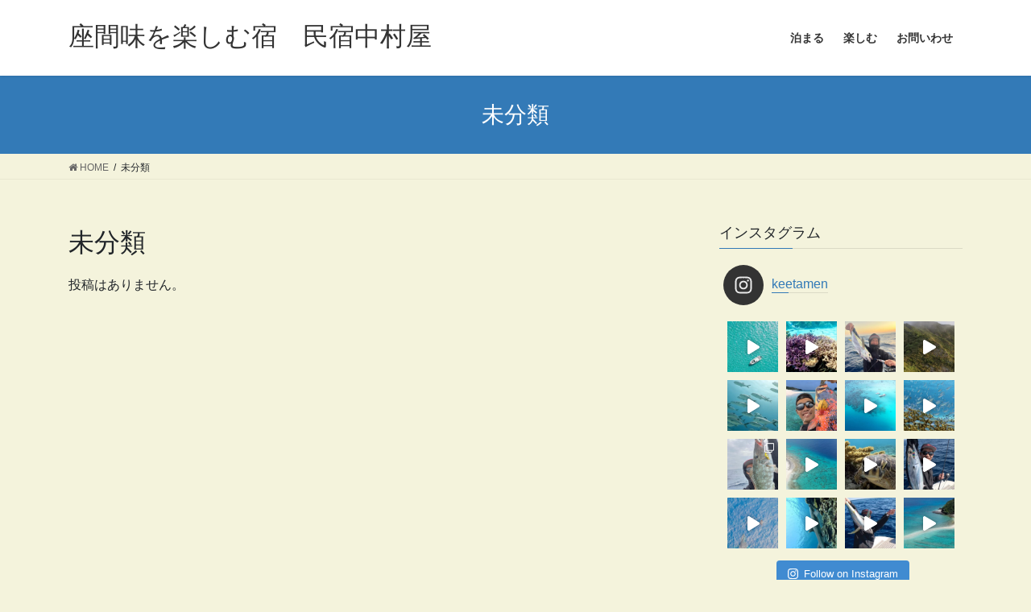

--- FILE ---
content_type: text/html; charset=UTF-8
request_url: http://zamami-nakamuraya.com/category/uncategorized/
body_size: 21544
content:
<!DOCTYPE html>
<html lang="ja">
<head>
<meta charset="utf-8">
<meta http-equiv="X-UA-Compatible" content="IE=edge">
<meta name="viewport" content="width=device-width, initial-scale=1">
<title>未分類 | 座間味を楽しむ宿　民宿中村屋</title>
<meta name='robots' content='max-image-preview:large' />
<link rel='dns-prefetch' href='//maxcdn.bootstrapcdn.com' />
<link rel="alternate" type="application/rss+xml" title="座間味を楽しむ宿　民宿中村屋 &raquo; フィード" href="http://zamami-nakamuraya.com/feed/" />
<link rel="alternate" type="application/rss+xml" title="座間味を楽しむ宿　民宿中村屋 &raquo; コメントフィード" href="http://zamami-nakamuraya.com/comments/feed/" />
<link rel="alternate" type="application/rss+xml" title="座間味を楽しむ宿　民宿中村屋 &raquo; 未分類 カテゴリーのフィード" href="http://zamami-nakamuraya.com/category/uncategorized/feed/" />
<meta name="description" content="未分類 について 座間味を楽しむ宿　民宿中村屋 沖縄・座間味島にある老舗の民宿中村屋のホームページです。" /><style id='wp-img-auto-sizes-contain-inline-css' type='text/css'>
img:is([sizes=auto i],[sizes^="auto," i]){contain-intrinsic-size:3000px 1500px}
/*# sourceURL=wp-img-auto-sizes-contain-inline-css */
</style>
<link rel='stylesheet' id='sb_instagram_styles-css' href='http://zamami-nakamuraya.com/wp-content/plugins/instagram-feed/css/sbi-styles.min.css?ver=2.6.2' type='text/css' media='all' />
<link rel='stylesheet' id='vkExUnit_common_style-css' href='http://zamami-nakamuraya.com/wp-content/plugins/vk-all-in-one-expansion-unit/assets/css/vkExUnit_style.css?ver=9.49.7.0' type='text/css' media='all' />
<style id='vkExUnit_common_style-inline-css' type='text/css'>
:root {--ver_page_top_button_url:url(http://zamami-nakamuraya.com/wp-content/plugins/vk-all-in-one-expansion-unit/assets/images/to-top-btn-icon.svg);}@font-face {font-weight: normal;font-style: normal;font-family: "vk_sns";src: url("http://zamami-nakamuraya.com/wp-content/plugins/vk-all-in-one-expansion-unit/inc/sns/icons/fonts/vk_sns.eot?-bq20cj");src: url("http://zamami-nakamuraya.com/wp-content/plugins/vk-all-in-one-expansion-unit/inc/sns/icons/fonts/vk_sns.eot?#iefix-bq20cj") format("embedded-opentype"),url("http://zamami-nakamuraya.com/wp-content/plugins/vk-all-in-one-expansion-unit/inc/sns/icons/fonts/vk_sns.woff?-bq20cj") format("woff"),url("http://zamami-nakamuraya.com/wp-content/plugins/vk-all-in-one-expansion-unit/inc/sns/icons/fonts/vk_sns.ttf?-bq20cj") format("truetype"),url("http://zamami-nakamuraya.com/wp-content/plugins/vk-all-in-one-expansion-unit/inc/sns/icons/fonts/vk_sns.svg?-bq20cj#vk_sns") format("svg");}
/*# sourceURL=vkExUnit_common_style-inline-css */
</style>
<style id='wp-emoji-styles-inline-css' type='text/css'>

	img.wp-smiley, img.emoji {
		display: inline !important;
		border: none !important;
		box-shadow: none !important;
		height: 1em !important;
		width: 1em !important;
		margin: 0 0.07em !important;
		vertical-align: -0.1em !important;
		background: none !important;
		padding: 0 !important;
	}
/*# sourceURL=wp-emoji-styles-inline-css */
</style>
<style id='wp-block-library-inline-css' type='text/css'>
:root{--wp-block-synced-color:#7a00df;--wp-block-synced-color--rgb:122,0,223;--wp-bound-block-color:var(--wp-block-synced-color);--wp-editor-canvas-background:#ddd;--wp-admin-theme-color:#007cba;--wp-admin-theme-color--rgb:0,124,186;--wp-admin-theme-color-darker-10:#006ba1;--wp-admin-theme-color-darker-10--rgb:0,107,160.5;--wp-admin-theme-color-darker-20:#005a87;--wp-admin-theme-color-darker-20--rgb:0,90,135;--wp-admin-border-width-focus:2px}@media (min-resolution:192dpi){:root{--wp-admin-border-width-focus:1.5px}}.wp-element-button{cursor:pointer}:root .has-very-light-gray-background-color{background-color:#eee}:root .has-very-dark-gray-background-color{background-color:#313131}:root .has-very-light-gray-color{color:#eee}:root .has-very-dark-gray-color{color:#313131}:root .has-vivid-green-cyan-to-vivid-cyan-blue-gradient-background{background:linear-gradient(135deg,#00d084,#0693e3)}:root .has-purple-crush-gradient-background{background:linear-gradient(135deg,#34e2e4,#4721fb 50%,#ab1dfe)}:root .has-hazy-dawn-gradient-background{background:linear-gradient(135deg,#faaca8,#dad0ec)}:root .has-subdued-olive-gradient-background{background:linear-gradient(135deg,#fafae1,#67a671)}:root .has-atomic-cream-gradient-background{background:linear-gradient(135deg,#fdd79a,#004a59)}:root .has-nightshade-gradient-background{background:linear-gradient(135deg,#330968,#31cdcf)}:root .has-midnight-gradient-background{background:linear-gradient(135deg,#020381,#2874fc)}:root{--wp--preset--font-size--normal:16px;--wp--preset--font-size--huge:42px}.has-regular-font-size{font-size:1em}.has-larger-font-size{font-size:2.625em}.has-normal-font-size{font-size:var(--wp--preset--font-size--normal)}.has-huge-font-size{font-size:var(--wp--preset--font-size--huge)}.has-text-align-center{text-align:center}.has-text-align-left{text-align:left}.has-text-align-right{text-align:right}.has-fit-text{white-space:nowrap!important}#end-resizable-editor-section{display:none}.aligncenter{clear:both}.items-justified-left{justify-content:flex-start}.items-justified-center{justify-content:center}.items-justified-right{justify-content:flex-end}.items-justified-space-between{justify-content:space-between}.screen-reader-text{border:0;clip-path:inset(50%);height:1px;margin:-1px;overflow:hidden;padding:0;position:absolute;width:1px;word-wrap:normal!important}.screen-reader-text:focus{background-color:#ddd;clip-path:none;color:#444;display:block;font-size:1em;height:auto;left:5px;line-height:normal;padding:15px 23px 14px;text-decoration:none;top:5px;width:auto;z-index:100000}html :where(.has-border-color){border-style:solid}html :where([style*=border-top-color]){border-top-style:solid}html :where([style*=border-right-color]){border-right-style:solid}html :where([style*=border-bottom-color]){border-bottom-style:solid}html :where([style*=border-left-color]){border-left-style:solid}html :where([style*=border-width]){border-style:solid}html :where([style*=border-top-width]){border-top-style:solid}html :where([style*=border-right-width]){border-right-style:solid}html :where([style*=border-bottom-width]){border-bottom-style:solid}html :where([style*=border-left-width]){border-left-style:solid}html :where(img[class*=wp-image-]){height:auto;max-width:100%}:where(figure){margin:0 0 1em}html :where(.is-position-sticky){--wp-admin--admin-bar--position-offset:var(--wp-admin--admin-bar--height,0px)}@media screen and (max-width:600px){html :where(.is-position-sticky){--wp-admin--admin-bar--position-offset:0px}}

/*# sourceURL=wp-block-library-inline-css */
</style><style id='global-styles-inline-css' type='text/css'>
:root{--wp--preset--aspect-ratio--square: 1;--wp--preset--aspect-ratio--4-3: 4/3;--wp--preset--aspect-ratio--3-4: 3/4;--wp--preset--aspect-ratio--3-2: 3/2;--wp--preset--aspect-ratio--2-3: 2/3;--wp--preset--aspect-ratio--16-9: 16/9;--wp--preset--aspect-ratio--9-16: 9/16;--wp--preset--color--black: #000000;--wp--preset--color--cyan-bluish-gray: #abb8c3;--wp--preset--color--white: #ffffff;--wp--preset--color--pale-pink: #f78da7;--wp--preset--color--vivid-red: #cf2e2e;--wp--preset--color--luminous-vivid-orange: #ff6900;--wp--preset--color--luminous-vivid-amber: #fcb900;--wp--preset--color--light-green-cyan: #7bdcb5;--wp--preset--color--vivid-green-cyan: #00d084;--wp--preset--color--pale-cyan-blue: #8ed1fc;--wp--preset--color--vivid-cyan-blue: #0693e3;--wp--preset--color--vivid-purple: #9b51e0;--wp--preset--gradient--vivid-cyan-blue-to-vivid-purple: linear-gradient(135deg,rgb(6,147,227) 0%,rgb(155,81,224) 100%);--wp--preset--gradient--light-green-cyan-to-vivid-green-cyan: linear-gradient(135deg,rgb(122,220,180) 0%,rgb(0,208,130) 100%);--wp--preset--gradient--luminous-vivid-amber-to-luminous-vivid-orange: linear-gradient(135deg,rgb(252,185,0) 0%,rgb(255,105,0) 100%);--wp--preset--gradient--luminous-vivid-orange-to-vivid-red: linear-gradient(135deg,rgb(255,105,0) 0%,rgb(207,46,46) 100%);--wp--preset--gradient--very-light-gray-to-cyan-bluish-gray: linear-gradient(135deg,rgb(238,238,238) 0%,rgb(169,184,195) 100%);--wp--preset--gradient--cool-to-warm-spectrum: linear-gradient(135deg,rgb(74,234,220) 0%,rgb(151,120,209) 20%,rgb(207,42,186) 40%,rgb(238,44,130) 60%,rgb(251,105,98) 80%,rgb(254,248,76) 100%);--wp--preset--gradient--blush-light-purple: linear-gradient(135deg,rgb(255,206,236) 0%,rgb(152,150,240) 100%);--wp--preset--gradient--blush-bordeaux: linear-gradient(135deg,rgb(254,205,165) 0%,rgb(254,45,45) 50%,rgb(107,0,62) 100%);--wp--preset--gradient--luminous-dusk: linear-gradient(135deg,rgb(255,203,112) 0%,rgb(199,81,192) 50%,rgb(65,88,208) 100%);--wp--preset--gradient--pale-ocean: linear-gradient(135deg,rgb(255,245,203) 0%,rgb(182,227,212) 50%,rgb(51,167,181) 100%);--wp--preset--gradient--electric-grass: linear-gradient(135deg,rgb(202,248,128) 0%,rgb(113,206,126) 100%);--wp--preset--gradient--midnight: linear-gradient(135deg,rgb(2,3,129) 0%,rgb(40,116,252) 100%);--wp--preset--font-size--small: 13px;--wp--preset--font-size--medium: 20px;--wp--preset--font-size--large: 36px;--wp--preset--font-size--x-large: 42px;--wp--preset--spacing--20: 0.44rem;--wp--preset--spacing--30: 0.67rem;--wp--preset--spacing--40: 1rem;--wp--preset--spacing--50: 1.5rem;--wp--preset--spacing--60: 2.25rem;--wp--preset--spacing--70: 3.38rem;--wp--preset--spacing--80: 5.06rem;--wp--preset--shadow--natural: 6px 6px 9px rgba(0, 0, 0, 0.2);--wp--preset--shadow--deep: 12px 12px 50px rgba(0, 0, 0, 0.4);--wp--preset--shadow--sharp: 6px 6px 0px rgba(0, 0, 0, 0.2);--wp--preset--shadow--outlined: 6px 6px 0px -3px rgb(255, 255, 255), 6px 6px rgb(0, 0, 0);--wp--preset--shadow--crisp: 6px 6px 0px rgb(0, 0, 0);}:where(.is-layout-flex){gap: 0.5em;}:where(.is-layout-grid){gap: 0.5em;}body .is-layout-flex{display: flex;}.is-layout-flex{flex-wrap: wrap;align-items: center;}.is-layout-flex > :is(*, div){margin: 0;}body .is-layout-grid{display: grid;}.is-layout-grid > :is(*, div){margin: 0;}:where(.wp-block-columns.is-layout-flex){gap: 2em;}:where(.wp-block-columns.is-layout-grid){gap: 2em;}:where(.wp-block-post-template.is-layout-flex){gap: 1.25em;}:where(.wp-block-post-template.is-layout-grid){gap: 1.25em;}.has-black-color{color: var(--wp--preset--color--black) !important;}.has-cyan-bluish-gray-color{color: var(--wp--preset--color--cyan-bluish-gray) !important;}.has-white-color{color: var(--wp--preset--color--white) !important;}.has-pale-pink-color{color: var(--wp--preset--color--pale-pink) !important;}.has-vivid-red-color{color: var(--wp--preset--color--vivid-red) !important;}.has-luminous-vivid-orange-color{color: var(--wp--preset--color--luminous-vivid-orange) !important;}.has-luminous-vivid-amber-color{color: var(--wp--preset--color--luminous-vivid-amber) !important;}.has-light-green-cyan-color{color: var(--wp--preset--color--light-green-cyan) !important;}.has-vivid-green-cyan-color{color: var(--wp--preset--color--vivid-green-cyan) !important;}.has-pale-cyan-blue-color{color: var(--wp--preset--color--pale-cyan-blue) !important;}.has-vivid-cyan-blue-color{color: var(--wp--preset--color--vivid-cyan-blue) !important;}.has-vivid-purple-color{color: var(--wp--preset--color--vivid-purple) !important;}.has-black-background-color{background-color: var(--wp--preset--color--black) !important;}.has-cyan-bluish-gray-background-color{background-color: var(--wp--preset--color--cyan-bluish-gray) !important;}.has-white-background-color{background-color: var(--wp--preset--color--white) !important;}.has-pale-pink-background-color{background-color: var(--wp--preset--color--pale-pink) !important;}.has-vivid-red-background-color{background-color: var(--wp--preset--color--vivid-red) !important;}.has-luminous-vivid-orange-background-color{background-color: var(--wp--preset--color--luminous-vivid-orange) !important;}.has-luminous-vivid-amber-background-color{background-color: var(--wp--preset--color--luminous-vivid-amber) !important;}.has-light-green-cyan-background-color{background-color: var(--wp--preset--color--light-green-cyan) !important;}.has-vivid-green-cyan-background-color{background-color: var(--wp--preset--color--vivid-green-cyan) !important;}.has-pale-cyan-blue-background-color{background-color: var(--wp--preset--color--pale-cyan-blue) !important;}.has-vivid-cyan-blue-background-color{background-color: var(--wp--preset--color--vivid-cyan-blue) !important;}.has-vivid-purple-background-color{background-color: var(--wp--preset--color--vivid-purple) !important;}.has-black-border-color{border-color: var(--wp--preset--color--black) !important;}.has-cyan-bluish-gray-border-color{border-color: var(--wp--preset--color--cyan-bluish-gray) !important;}.has-white-border-color{border-color: var(--wp--preset--color--white) !important;}.has-pale-pink-border-color{border-color: var(--wp--preset--color--pale-pink) !important;}.has-vivid-red-border-color{border-color: var(--wp--preset--color--vivid-red) !important;}.has-luminous-vivid-orange-border-color{border-color: var(--wp--preset--color--luminous-vivid-orange) !important;}.has-luminous-vivid-amber-border-color{border-color: var(--wp--preset--color--luminous-vivid-amber) !important;}.has-light-green-cyan-border-color{border-color: var(--wp--preset--color--light-green-cyan) !important;}.has-vivid-green-cyan-border-color{border-color: var(--wp--preset--color--vivid-green-cyan) !important;}.has-pale-cyan-blue-border-color{border-color: var(--wp--preset--color--pale-cyan-blue) !important;}.has-vivid-cyan-blue-border-color{border-color: var(--wp--preset--color--vivid-cyan-blue) !important;}.has-vivid-purple-border-color{border-color: var(--wp--preset--color--vivid-purple) !important;}.has-vivid-cyan-blue-to-vivid-purple-gradient-background{background: var(--wp--preset--gradient--vivid-cyan-blue-to-vivid-purple) !important;}.has-light-green-cyan-to-vivid-green-cyan-gradient-background{background: var(--wp--preset--gradient--light-green-cyan-to-vivid-green-cyan) !important;}.has-luminous-vivid-amber-to-luminous-vivid-orange-gradient-background{background: var(--wp--preset--gradient--luminous-vivid-amber-to-luminous-vivid-orange) !important;}.has-luminous-vivid-orange-to-vivid-red-gradient-background{background: var(--wp--preset--gradient--luminous-vivid-orange-to-vivid-red) !important;}.has-very-light-gray-to-cyan-bluish-gray-gradient-background{background: var(--wp--preset--gradient--very-light-gray-to-cyan-bluish-gray) !important;}.has-cool-to-warm-spectrum-gradient-background{background: var(--wp--preset--gradient--cool-to-warm-spectrum) !important;}.has-blush-light-purple-gradient-background{background: var(--wp--preset--gradient--blush-light-purple) !important;}.has-blush-bordeaux-gradient-background{background: var(--wp--preset--gradient--blush-bordeaux) !important;}.has-luminous-dusk-gradient-background{background: var(--wp--preset--gradient--luminous-dusk) !important;}.has-pale-ocean-gradient-background{background: var(--wp--preset--gradient--pale-ocean) !important;}.has-electric-grass-gradient-background{background: var(--wp--preset--gradient--electric-grass) !important;}.has-midnight-gradient-background{background: var(--wp--preset--gradient--midnight) !important;}.has-small-font-size{font-size: var(--wp--preset--font-size--small) !important;}.has-medium-font-size{font-size: var(--wp--preset--font-size--medium) !important;}.has-large-font-size{font-size: var(--wp--preset--font-size--large) !important;}.has-x-large-font-size{font-size: var(--wp--preset--font-size--x-large) !important;}
/*# sourceURL=global-styles-inline-css */
</style>

<style id='classic-theme-styles-inline-css' type='text/css'>
/*! This file is auto-generated */
.wp-block-button__link{color:#fff;background-color:#32373c;border-radius:9999px;box-shadow:none;text-decoration:none;padding:calc(.667em + 2px) calc(1.333em + 2px);font-size:1.125em}.wp-block-file__button{background:#32373c;color:#fff;text-decoration:none}
/*# sourceURL=/wp-includes/css/classic-themes.min.css */
</style>
<link rel='stylesheet' id='bootstrap-4-style-css' href='http://zamami-nakamuraya.com/wp-content/themes/lightning/_g2/library/bootstrap-4/css/bootstrap.min.css?ver=4.5.0' type='text/css' media='all' />
<link rel='stylesheet' id='lightning-common-style-css' href='http://zamami-nakamuraya.com/wp-content/themes/lightning/_g2/assets/css/common.css?ver=14.18.0' type='text/css' media='all' />
<style id='lightning-common-style-inline-css' type='text/css'>
/* vk-mobile-nav */:root {--vk-mobile-nav-menu-btn-bg-src: url("http://zamami-nakamuraya.com/wp-content/themes/lightning/_g2/inc/vk-mobile-nav/package//images/vk-menu-btn-black.svg");--vk-mobile-nav-menu-btn-close-bg-src: url("http://zamami-nakamuraya.com/wp-content/themes/lightning/_g2/inc/vk-mobile-nav/package//images/vk-menu-close-black.svg");--vk-menu-acc-icon-open-black-bg-src: url("http://zamami-nakamuraya.com/wp-content/themes/lightning/_g2/inc/vk-mobile-nav/package//images/vk-menu-acc-icon-open-black.svg");--vk-menu-acc-icon-open-white-bg-src: url("http://zamami-nakamuraya.com/wp-content/themes/lightning/_g2/inc/vk-mobile-nav/package//images/vk-menu-acc-icon-open-white.svg");--vk-menu-acc-icon-close-black-bg-src: url("http://zamami-nakamuraya.com/wp-content/themes/lightning/_g2/inc/vk-mobile-nav/package//images/vk-menu-close-black.svg");--vk-menu-acc-icon-close-white-bg-src: url("http://zamami-nakamuraya.com/wp-content/themes/lightning/_g2/inc/vk-mobile-nav/package//images/vk-menu-close-white.svg");}
/*# sourceURL=lightning-common-style-inline-css */
</style>
<link rel='stylesheet' id='lightning-design-style-css' href='http://zamami-nakamuraya.com/wp-content/themes/lightning/_g2/design-skin/origin2/css/style.css?ver=14.18.0' type='text/css' media='all' />
<style id='lightning-design-style-inline-css' type='text/css'>
:root {--color-key:#337ab7;--color-key-dark:#2e6da4;}
a { color:#337ab7; }
.tagcloud a:before { font-family: "Font Awesome 5 Free";content: "\f02b";font-weight: bold; }
.media .media-body .media-heading a:hover { color:; }@media (min-width: 768px){.gMenu > li:before,.gMenu > li.menu-item-has-children::after { border-bottom-color: }.gMenu li li { background-color: }.gMenu li li a:hover { background-color:; }} /* @media (min-width: 768px) */.page-header { background-color:; }h2,.mainSection-title { border-top-color:; }h3:after,.subSection-title:after { border-bottom-color:; }ul.page-numbers li span.page-numbers.current,.page-link dl .post-page-numbers.current { background-color:; }.pager li > a { border-color:;color:;}.pager li > a:hover { background-color:;color:#fff;}.siteFooter { border-top-color:; }dt { border-left-color:; }:root {--g_nav_main_acc_icon_open_url:url(http://zamami-nakamuraya.com/wp-content/themes/lightning/_g2/inc/vk-mobile-nav/package/images/vk-menu-acc-icon-open-black.svg);--g_nav_main_acc_icon_close_url: url(http://zamami-nakamuraya.com/wp-content/themes/lightning/_g2/inc/vk-mobile-nav/package/images/vk-menu-close-black.svg);--g_nav_sub_acc_icon_open_url: url(http://zamami-nakamuraya.com/wp-content/themes/lightning/_g2/inc/vk-mobile-nav/package/images/vk-menu-acc-icon-open-white.svg);--g_nav_sub_acc_icon_close_url: url(http://zamami-nakamuraya.com/wp-content/themes/lightning/_g2/inc/vk-mobile-nav/package/images/vk-menu-close-white.svg);}
/*# sourceURL=lightning-design-style-inline-css */
</style>
<link rel='stylesheet' id='lightning-theme-style-css' href='http://zamami-nakamuraya.com/wp-content/themes/lightning/style.css?ver=14.18.0' type='text/css' media='all' />
<style id='lightning-theme-style-inline-css' type='text/css'>

			.prBlock_icon_outer { border:1px solid #337ab7; }
			.prBlock_icon { color:#337ab7; }
		
/*# sourceURL=lightning-theme-style-inline-css */
</style>
<link rel='stylesheet' id='vk-font-awesome-css' href='http://zamami-nakamuraya.com/wp-content/themes/lightning/vendor/vektor-inc/font-awesome-versions/src/versions/6/css/all.min.css?ver=6.0.0' type='text/css' media='all' />
<link rel='stylesheet' id='cff-css' href='http://zamami-nakamuraya.com/wp-content/plugins/custom-facebook-feed/assets/css/cff-style.css?ver=2.18.1' type='text/css' media='all' />
<link rel='stylesheet' id='sb-font-awesome-css' href='https://maxcdn.bootstrapcdn.com/font-awesome/4.7.0/css/font-awesome.min.css?ver=6.9' type='text/css' media='all' />
<link rel='stylesheet' id='jr-insta-styles-css' href='http://zamami-nakamuraya.com/wp-content/plugins/instagram-slider-widget/assets/css/jr-insta.css?ver=1.8.6' type='text/css' media='all' />
<link rel='stylesheet' id='wis_font-awesome-css' href='https://maxcdn.bootstrapcdn.com/font-awesome/4.7.0/css/font-awesome.min.css?ver=6.9' type='text/css' media='all' />
<link rel='stylesheet' id='wis_instag-slider-css' href='http://zamami-nakamuraya.com/wp-content/plugins/instagram-slider-widget/assets/css/instag-slider.css?ver=1.8.6' type='text/css' media='all' />
<link rel='stylesheet' id='wis_wis-header-css' href='http://zamami-nakamuraya.com/wp-content/plugins/instagram-slider-widget/assets/css/wis-header.css?ver=1.8.6' type='text/css' media='all' />
<script type="text/javascript" src="http://zamami-nakamuraya.com/wp-includes/js/jquery/jquery.min.js?ver=3.7.1" id="jquery-core-js"></script>
<script type="text/javascript" src="http://zamami-nakamuraya.com/wp-includes/js/jquery/jquery-migrate.min.js?ver=3.4.1" id="jquery-migrate-js"></script>
<script type="text/javascript" src="http://zamami-nakamuraya.com/wp-content/plugins/instagram-slider-widget/assets/js/jquery.flexslider-min.js?ver=1.8.6" id="wis_jquery-pllexi-slider-js"></script>
<link rel="https://api.w.org/" href="http://zamami-nakamuraya.com/wp-json/" /><link rel="alternate" title="JSON" type="application/json" href="http://zamami-nakamuraya.com/wp-json/wp/v2/categories/1" /><link rel="EditURI" type="application/rsd+xml" title="RSD" href="http://zamami-nakamuraya.com/xmlrpc.php?rsd" />
<meta name="generator" content="WordPress 6.9" />
<style id="lightning-color-custom-for-plugins" type="text/css">/* ltg theme common */.color_key_bg,.color_key_bg_hover:hover{background-color: #337ab7;}.color_key_txt,.color_key_txt_hover:hover{color: #337ab7;}.color_key_border,.color_key_border_hover:hover{border-color: #337ab7;}.color_key_dark_bg,.color_key_dark_bg_hover:hover{background-color: #2e6da4;}.color_key_dark_txt,.color_key_dark_txt_hover:hover{color: #2e6da4;}.color_key_dark_border,.color_key_dark_border_hover:hover{border-color: #2e6da4;}</style><style type="text/css" id="custom-background-css">
body.custom-background { background-color: #f4f3dc; }
</style>
	<!-- [ VK All in One Expansion Unit OGP ] -->
<meta property="og:site_name" content="座間味を楽しむ宿　民宿中村屋" />
<meta property="og:url" content="" />
<meta property="og:title" content=" | 座間味を楽しむ宿　民宿中村屋" />
<meta property="og:description" content="未分類 について 座間味を楽しむ宿　民宿中村屋 沖縄・座間味島にある老舗の民宿中村屋のホームページです。" />
<meta property="og:type" content="article" />
<!-- [ / VK All in One Expansion Unit OGP ] -->
<link rel="icon" href="http://zamami-nakamuraya.com/wp-content/uploads/2021/01/cropped-IMG_638D93763616-1-scaled-1-32x32.jpeg" sizes="32x32" />
<link rel="icon" href="http://zamami-nakamuraya.com/wp-content/uploads/2021/01/cropped-IMG_638D93763616-1-scaled-1-192x192.jpeg" sizes="192x192" />
<link rel="apple-touch-icon" href="http://zamami-nakamuraya.com/wp-content/uploads/2021/01/cropped-IMG_638D93763616-1-scaled-1-180x180.jpeg" />
<meta name="msapplication-TileImage" content="http://zamami-nakamuraya.com/wp-content/uploads/2021/01/cropped-IMG_638D93763616-1-scaled-1-270x270.jpeg" />

</head>
<body class="archive category category-uncategorized category-1 custom-background wp-theme-lightning post-type-post sidebar-fix sidebar-fix-priority-top bootstrap4 device-pc fa_v6_css">
<a class="skip-link screen-reader-text" href="#main">コンテンツへスキップ</a>
<a class="skip-link screen-reader-text" href="#vk-mobile-nav">ナビゲーションに移動</a>
<header class="siteHeader">
		<div class="container siteHeadContainer">
		<div class="navbar-header">
						<p class="navbar-brand siteHeader_logo">
			<a href="http://zamami-nakamuraya.com/">
				<span>座間味を楽しむ宿　民宿中村屋</span>
			</a>
			</p>
					</div>

					<div id="gMenu_outer" class="gMenu_outer">
				<nav class="menu-%e3%83%a1%e3%83%8b%e3%83%a5%e3%83%bc-container"><ul id="menu-%e3%83%a1%e3%83%8b%e3%83%a5%e3%83%bc" class="menu gMenu vk-menu-acc"><li id="menu-item-143" class="menu-item menu-item-type-post_type menu-item-object-page"><a href="http://zamami-nakamuraya.com/%e6%b3%8a%e3%81%be%e3%82%8b/"><strong class="gMenu_name">泊まる</strong></a></li>
<li id="menu-item-144" class="menu-item menu-item-type-post_type menu-item-object-page"><a href="http://zamami-nakamuraya.com/sample-page/"><strong class="gMenu_name">楽しむ</strong></a></li>
<li id="menu-item-146" class="menu-item menu-item-type-post_type menu-item-object-page"><a href="http://zamami-nakamuraya.com/%e3%81%8a%e5%95%8f%e3%81%84%e3%82%8f%e3%81%9b/"><strong class="gMenu_name">お問いわせ</strong></a></li>
</ul></nav>			</div>
			</div>
	</header>

<div class="section page-header"><div class="container"><div class="row"><div class="col-md-12">
<h1 class="page-header_pageTitle">
未分類</h1>
</div></div></div></div><!-- [ /.page-header ] -->


<!-- [ .breadSection ] --><div class="section breadSection"><div class="container"><div class="row"><ol class="breadcrumb" itemscope itemtype="https://schema.org/BreadcrumbList"><li id="panHome" itemprop="itemListElement" itemscope itemtype="http://schema.org/ListItem"><a itemprop="item" href="http://zamami-nakamuraya.com/"><span itemprop="name"><i class="fa fa-home"></i> HOME</span></a><meta itemprop="position" content="1" /></li><li><span>未分類</span><meta itemprop="position" content="2" /></li></ol></div></div></div><!-- [ /.breadSection ] -->

<div class="section siteContent">
<div class="container">
<div class="row">
<div class="col mainSection mainSection-col-two baseSection vk_posts-mainSection" id="main" role="main">

	<header class="archive-header"><h1 class="archive-header_title">未分類</h1></header>
<div class="postList">


  <div class="well"><p>投稿はありません。</p></div>


</div><!-- [ /.postList ] -->

</div><!-- [ /.mainSection ] -->

	<div class="col subSection sideSection sideSection-col-two baseSection">
				<aside class="widget widget_instagram-feed-widget" id="instagram-feed-widget-8"><h1 class="widget-title subSection-title">インスタグラム </h1>
<div id="sb_instagram" class="sbi sbi_col_4  sbi_width_resp sbi_disable_mobile" style="padding-bottom: 10px;width: 100%;" data-feedid="sbi_17841402371000910#16" data-res="auto" data-cols="4" data-num="16" data-shortcode-atts="{}"  data-sbi-flags="favorLocal">
	<div class="sb_instagram_header  sbi_no_avatar" style="padding: 5px; margin-bottom: 10px;padding-bottom: 0;">
    <a href="https://www.instagram.com/keetamen/" target="_blank" rel="noopener nofollow" title="@keetamen" class="sbi_header_link">
        <div class="sbi_header_text sbi_no_bio">
            <h3 >keetamen</h3>
	                </div>
                <div class="sbi_header_img">
            <div class="sbi_header_hashtag_icon"><svg class="sbi_new_logo fa-instagram fa-w-14" aria-hidden="true" data-fa-processed="" aria-label="Instagram" data-prefix="fab" data-icon="instagram" role="img" viewBox="0 0 448 512">
	                <path fill="currentColor" d="M224.1 141c-63.6 0-114.9 51.3-114.9 114.9s51.3 114.9 114.9 114.9S339 319.5 339 255.9 287.7 141 224.1 141zm0 189.6c-41.1 0-74.7-33.5-74.7-74.7s33.5-74.7 74.7-74.7 74.7 33.5 74.7 74.7-33.6 74.7-74.7 74.7zm146.4-194.3c0 14.9-12 26.8-26.8 26.8-14.9 0-26.8-12-26.8-26.8s12-26.8 26.8-26.8 26.8 12 26.8 26.8zm76.1 27.2c-1.7-35.9-9.9-67.7-36.2-93.9-26.2-26.2-58-34.4-93.9-36.2-37-2.1-147.9-2.1-184.9 0-35.8 1.7-67.6 9.9-93.9 36.1s-34.4 58-36.2 93.9c-2.1 37-2.1 147.9 0 184.9 1.7 35.9 9.9 67.7 36.2 93.9s58 34.4 93.9 36.2c37 2.1 147.9 2.1 184.9 0 35.9-1.7 67.7-9.9 93.9-36.2 26.2-26.2 34.4-58 36.2-93.9 2.1-37 2.1-147.8 0-184.8zM398.8 388c-7.8 19.6-22.9 34.7-42.6 42.6-29.5 11.7-99.5 9-132.1 9s-102.7 2.6-132.1-9c-19.6-7.8-34.7-22.9-42.6-42.6-11.7-29.5-9-99.5-9-132.1s-2.6-102.7 9-132.1c7.8-19.6 22.9-34.7 42.6-42.6 29.5-11.7 99.5-9 132.1-9s102.7-2.6 132.1 9c19.6 7.8 34.7 22.9 42.6 42.6 11.7 29.5 9 99.5 9 132.1s2.7 102.7-9 132.1z"></path>
	            </svg></div>
        </div>
        
    </a>
</div>
    <div id="sbi_images" style="padding: 5px;">
		<div class="sbi_item sbi_type_video sbi_new sbi_transition" id="sbi_18270815200127126" data-date="1684626617">
    <div class="sbi_photo_wrap">
        <a class="sbi_photo" href="https://www.instagram.com/reel/Cse-c4DO8di/" target="_blank" rel="noopener nofollow" data-full-res="https://scontent-nrt1-1.cdninstagram.com/v/t51.36329-15/347570484_265372865888705_7624156316901284548_n.jpg?_nc_cat=111&#038;ccb=1-7&#038;_nc_sid=8ae9d6&#038;_nc_ohc=UZGhSlFwtkUAX-7emvf&#038;_nc_ht=scontent-nrt1-1.cdninstagram.com&#038;edm=ANo9K5cEAAAA&#038;oh=00_AfBi_rnT2oiBzb9BCuxxGnVBs5FuwxUV7zhPEV3O6fqfwg&#038;oe=64736BC7" data-img-src-set="{&quot;d&quot;:&quot;https:\/\/scontent-nrt1-1.cdninstagram.com\/v\/t51.36329-15\/347570484_265372865888705_7624156316901284548_n.jpg?_nc_cat=111&amp;ccb=1-7&amp;_nc_sid=8ae9d6&amp;_nc_ohc=UZGhSlFwtkUAX-7emvf&amp;_nc_ht=scontent-nrt1-1.cdninstagram.com&amp;edm=ANo9K5cEAAAA&amp;oh=00_AfBi_rnT2oiBzb9BCuxxGnVBs5FuwxUV7zhPEV3O6fqfwg&amp;oe=64736BC7&quot;,&quot;150&quot;:&quot;https:\/\/scontent-nrt1-1.cdninstagram.com\/v\/t51.36329-15\/347570484_265372865888705_7624156316901284548_n.jpg?_nc_cat=111&amp;ccb=1-7&amp;_nc_sid=8ae9d6&amp;_nc_ohc=UZGhSlFwtkUAX-7emvf&amp;_nc_ht=scontent-nrt1-1.cdninstagram.com&amp;edm=ANo9K5cEAAAA&amp;oh=00_AfBi_rnT2oiBzb9BCuxxGnVBs5FuwxUV7zhPEV3O6fqfwg&amp;oe=64736BC7&quot;,&quot;320&quot;:&quot;https:\/\/scontent-nrt1-1.cdninstagram.com\/v\/t51.36329-15\/347570484_265372865888705_7624156316901284548_n.jpg?_nc_cat=111&amp;ccb=1-7&amp;_nc_sid=8ae9d6&amp;_nc_ohc=UZGhSlFwtkUAX-7emvf&amp;_nc_ht=scontent-nrt1-1.cdninstagram.com&amp;edm=ANo9K5cEAAAA&amp;oh=00_AfBi_rnT2oiBzb9BCuxxGnVBs5FuwxUV7zhPEV3O6fqfwg&amp;oe=64736BC7&quot;,&quot;640&quot;:&quot;https:\/\/scontent-nrt1-1.cdninstagram.com\/v\/t51.36329-15\/347570484_265372865888705_7624156316901284548_n.jpg?_nc_cat=111&amp;ccb=1-7&amp;_nc_sid=8ae9d6&amp;_nc_ohc=UZGhSlFwtkUAX-7emvf&amp;_nc_ht=scontent-nrt1-1.cdninstagram.com&amp;edm=ANo9K5cEAAAA&amp;oh=00_AfBi_rnT2oiBzb9BCuxxGnVBs5FuwxUV7zhPEV3O6fqfwg&amp;oe=64736BC7&quot;}">
            <span class="sbi-screenreader"></span>
            	        <svg style="color: rgba(255,255,255,1)" class="svg-inline--fa fa-play fa-w-14 sbi_playbtn" aria-label="Play" aria-hidden="true" data-fa-processed="" data-prefix="fa" data-icon="play" role="presentation" xmlns="http://www.w3.org/2000/svg" viewBox="0 0 448 512"><path fill="currentColor" d="M424.4 214.7L72.4 6.6C43.8-10.3 0 6.1 0 47.9V464c0 37.5 40.7 60.1 72.4 41.3l352-208c31.4-18.5 31.5-64.1 0-82.6z"></path></svg>            <img src="http://zamami-nakamuraya.com/wp-content/plugins/instagram-feed/img/placeholder.png" alt="中村屋満喫ツアー🏖

ドローンで見る慶良間ブルー🏖
インスタ映えのためのツアーと
言っても過言ではない
それが中村屋満喫ツアー🚤

1組1組しっかり映えさせたいから
1日プライベートツアーにしました😁

#沖縄旅行 #沖縄観光
#座間味 #ZAMAMI
#世界が恋する海
#国立公園 #Nationalpark
#慶良間諸島国立公園
#満喫ブルー #慶良間ブルー
#民宿中村屋 #海の見える宿
#座間味を楽しむ宿
#みんなの親戚ん家
#相乗りツアー
#プライベートツアー
#ドローン撮影　#ドローン
#スキンダイビング
#梅雨 #座間味の17end
#17end">
        </a>
    </div>
</div><div class="sbi_item sbi_type_video sbi_new sbi_transition" id="sbi_17958051755581309" data-date="1684378969">
    <div class="sbi_photo_wrap">
        <a class="sbi_photo" href="https://www.instagram.com/reel/CsXmErouMzu/" target="_blank" rel="noopener nofollow" data-full-res="https://scontent-nrt1-1.cdninstagram.com/v/t51.36329-15/347403730_592743916287823_1449446566843156122_n.jpg?_nc_cat=105&#038;ccb=1-7&#038;_nc_sid=8ae9d6&#038;_nc_ohc=Jjs8bRsW6ksAX_IzP1X&#038;_nc_ht=scontent-nrt1-1.cdninstagram.com&#038;edm=ANo9K5cEAAAA&#038;oh=00_AfAFlVvEDnOaqgFFBaGGJaLfE2QWkn7PzcZerz4SCs9D6w&#038;oe=6474507B" data-img-src-set="{&quot;d&quot;:&quot;https:\/\/scontent-nrt1-1.cdninstagram.com\/v\/t51.36329-15\/347403730_592743916287823_1449446566843156122_n.jpg?_nc_cat=105&amp;ccb=1-7&amp;_nc_sid=8ae9d6&amp;_nc_ohc=Jjs8bRsW6ksAX_IzP1X&amp;_nc_ht=scontent-nrt1-1.cdninstagram.com&amp;edm=ANo9K5cEAAAA&amp;oh=00_AfAFlVvEDnOaqgFFBaGGJaLfE2QWkn7PzcZerz4SCs9D6w&amp;oe=6474507B&quot;,&quot;150&quot;:&quot;https:\/\/scontent-nrt1-1.cdninstagram.com\/v\/t51.36329-15\/347403730_592743916287823_1449446566843156122_n.jpg?_nc_cat=105&amp;ccb=1-7&amp;_nc_sid=8ae9d6&amp;_nc_ohc=Jjs8bRsW6ksAX_IzP1X&amp;_nc_ht=scontent-nrt1-1.cdninstagram.com&amp;edm=ANo9K5cEAAAA&amp;oh=00_AfAFlVvEDnOaqgFFBaGGJaLfE2QWkn7PzcZerz4SCs9D6w&amp;oe=6474507B&quot;,&quot;320&quot;:&quot;https:\/\/scontent-nrt1-1.cdninstagram.com\/v\/t51.36329-15\/347403730_592743916287823_1449446566843156122_n.jpg?_nc_cat=105&amp;ccb=1-7&amp;_nc_sid=8ae9d6&amp;_nc_ohc=Jjs8bRsW6ksAX_IzP1X&amp;_nc_ht=scontent-nrt1-1.cdninstagram.com&amp;edm=ANo9K5cEAAAA&amp;oh=00_AfAFlVvEDnOaqgFFBaGGJaLfE2QWkn7PzcZerz4SCs9D6w&amp;oe=6474507B&quot;,&quot;640&quot;:&quot;https:\/\/scontent-nrt1-1.cdninstagram.com\/v\/t51.36329-15\/347403730_592743916287823_1449446566843156122_n.jpg?_nc_cat=105&amp;ccb=1-7&amp;_nc_sid=8ae9d6&amp;_nc_ohc=Jjs8bRsW6ksAX_IzP1X&amp;_nc_ht=scontent-nrt1-1.cdninstagram.com&amp;edm=ANo9K5cEAAAA&amp;oh=00_AfAFlVvEDnOaqgFFBaGGJaLfE2QWkn7PzcZerz4SCs9D6w&amp;oe=6474507B&quot;}">
            <span class="sbi-screenreader"></span>
            	        <svg style="color: rgba(255,255,255,1)" class="svg-inline--fa fa-play fa-w-14 sbi_playbtn" aria-label="Play" aria-hidden="true" data-fa-processed="" data-prefix="fa" data-icon="play" role="presentation" xmlns="http://www.w3.org/2000/svg" viewBox="0 0 448 512"><path fill="currentColor" d="M424.4 214.7L72.4 6.6C43.8-10.3 0 6.1 0 47.9V464c0 37.5 40.7 60.1 72.4 41.3l352-208c31.4-18.5 31.5-64.1 0-82.6z"></path></svg>            <img src="http://zamami-nakamuraya.com/wp-content/plugins/instagram-feed/img/placeholder.png" alt="中村屋満喫ツアー🏖

ついに梅雨入りした沖縄🌨️
それでも楽しめるのが座間味島🏖
梅雨でも晴れ間出たり
予報に反して晴れたりするので
海の中はキラキラ😊👍

#沖縄旅行 #沖縄観光
#座間味 #ZAMAMI
#世界が恋する海
#国立公園 #Nationalpark
#慶良間諸島国立公園
#満喫ブルー #慶良間ブルー
#民宿中村屋 #海の見える宿
#座間味を楽しむ宿
#みんなの親戚ん家
#相乗りツアー
#プライベートツアー
#ドローン撮影　#ドローン
#スキンダイビング
#GoPro #HERO11">
        </a>
    </div>
</div><div class="sbi_item sbi_type_image sbi_new sbi_transition" id="sbi_17984840540099697" data-date="1683681597">
    <div class="sbi_photo_wrap">
        <a class="sbi_photo" href="https://www.instagram.com/p/CsC0CDzPuiV/" target="_blank" rel="noopener nofollow" data-full-res="https://scontent-nrt1-1.cdninstagram.com/v/t51.29350-15/345879277_761580255621895_5763033127941734758_n.jpg?_nc_cat=111&#038;ccb=1-7&#038;_nc_sid=8ae9d6&#038;_nc_ohc=W1rtOUUqKp8AX8UN2h8&#038;_nc_ht=scontent-nrt1-1.cdninstagram.com&#038;edm=ANo9K5cEAAAA&#038;oh=00_AfCCBvk5UzvBmGe3x9HfbwfVnvGsGQxk_yjl8h8N2ZAX7w&#038;oe=6473138F" data-img-src-set="{&quot;d&quot;:&quot;https:\/\/scontent-nrt1-1.cdninstagram.com\/v\/t51.29350-15\/345879277_761580255621895_5763033127941734758_n.jpg?_nc_cat=111&amp;ccb=1-7&amp;_nc_sid=8ae9d6&amp;_nc_ohc=W1rtOUUqKp8AX8UN2h8&amp;_nc_ht=scontent-nrt1-1.cdninstagram.com&amp;edm=ANo9K5cEAAAA&amp;oh=00_AfCCBvk5UzvBmGe3x9HfbwfVnvGsGQxk_yjl8h8N2ZAX7w&amp;oe=6473138F&quot;,&quot;150&quot;:&quot;https:\/\/scontent-nrt1-1.cdninstagram.com\/v\/t51.29350-15\/345879277_761580255621895_5763033127941734758_n.jpg?_nc_cat=111&amp;ccb=1-7&amp;_nc_sid=8ae9d6&amp;_nc_ohc=W1rtOUUqKp8AX8UN2h8&amp;_nc_ht=scontent-nrt1-1.cdninstagram.com&amp;edm=ANo9K5cEAAAA&amp;oh=00_AfCCBvk5UzvBmGe3x9HfbwfVnvGsGQxk_yjl8h8N2ZAX7w&amp;oe=6473138F&quot;,&quot;320&quot;:&quot;https:\/\/scontent-nrt1-1.cdninstagram.com\/v\/t51.29350-15\/345879277_761580255621895_5763033127941734758_n.jpg?_nc_cat=111&amp;ccb=1-7&amp;_nc_sid=8ae9d6&amp;_nc_ohc=W1rtOUUqKp8AX8UN2h8&amp;_nc_ht=scontent-nrt1-1.cdninstagram.com&amp;edm=ANo9K5cEAAAA&amp;oh=00_AfCCBvk5UzvBmGe3x9HfbwfVnvGsGQxk_yjl8h8N2ZAX7w&amp;oe=6473138F&quot;,&quot;640&quot;:&quot;https:\/\/scontent-nrt1-1.cdninstagram.com\/v\/t51.29350-15\/345879277_761580255621895_5763033127941734758_n.jpg?_nc_cat=111&amp;ccb=1-7&amp;_nc_sid=8ae9d6&amp;_nc_ohc=W1rtOUUqKp8AX8UN2h8&amp;_nc_ht=scontent-nrt1-1.cdninstagram.com&amp;edm=ANo9K5cEAAAA&amp;oh=00_AfCCBvk5UzvBmGe3x9HfbwfVnvGsGQxk_yjl8h8N2ZAX7w&amp;oe=6473138F&quot;}">
            <span class="sbi-screenreader"></span>
            	                    <img src="http://zamami-nakamuraya.com/wp-content/plugins/instagram-feed/img/placeholder.png" alt="座間味を釣ろう🎣

朝焼けを見ながらひたすら
ジグをしゃくる贅沢な時間😊🎣

その日の天候によりますが
いろんな釣りをできる遊漁船を
目指してます😊👍

#沖縄 #OKINAWA
#沖縄旅行 #沖縄観光
#座間味 #ZAMAMI
#世界が恋する海
#満喫ブルー #慶良間ブルー
#民宿中村屋 #海の見える宿
#座間味を楽しむ宿
#みんなの親戚ん家
#中村屋相乗りツアー
#中村屋満喫ツアー
#プライベートツアー
#フィッシングツアー
#座間味を釣ろう
#キハダマグロ #マグロ
#ジギング">
        </a>
    </div>
</div><div class="sbi_item sbi_type_video sbi_new sbi_transition" id="sbi_18333413290074547" data-date="1683586890">
    <div class="sbi_photo_wrap">
        <a class="sbi_photo" href="https://www.instagram.com/reel/Cr__S18LYmi/" target="_blank" rel="noopener nofollow" data-full-res="https://scontent-nrt1-1.cdninstagram.com/v/t51.36329-15/346243682_3588659418029666_8997849785166906538_n.jpg?_nc_cat=107&#038;ccb=1-7&#038;_nc_sid=8ae9d6&#038;_nc_ohc=JEglv5WIcN0AX8d-8bD&#038;_nc_ht=scontent-nrt1-1.cdninstagram.com&#038;edm=ANo9K5cEAAAA&#038;oh=00_AfBWXc5QFfjVwDWpVc6-D5Zv-JTo1H6B1AQkLUmSTAWNjg&#038;oe=6472B41F" data-img-src-set="{&quot;d&quot;:&quot;https:\/\/scontent-nrt1-1.cdninstagram.com\/v\/t51.36329-15\/346243682_3588659418029666_8997849785166906538_n.jpg?_nc_cat=107&amp;ccb=1-7&amp;_nc_sid=8ae9d6&amp;_nc_ohc=JEglv5WIcN0AX8d-8bD&amp;_nc_ht=scontent-nrt1-1.cdninstagram.com&amp;edm=ANo9K5cEAAAA&amp;oh=00_AfBWXc5QFfjVwDWpVc6-D5Zv-JTo1H6B1AQkLUmSTAWNjg&amp;oe=6472B41F&quot;,&quot;150&quot;:&quot;https:\/\/scontent-nrt1-1.cdninstagram.com\/v\/t51.36329-15\/346243682_3588659418029666_8997849785166906538_n.jpg?_nc_cat=107&amp;ccb=1-7&amp;_nc_sid=8ae9d6&amp;_nc_ohc=JEglv5WIcN0AX8d-8bD&amp;_nc_ht=scontent-nrt1-1.cdninstagram.com&amp;edm=ANo9K5cEAAAA&amp;oh=00_AfBWXc5QFfjVwDWpVc6-D5Zv-JTo1H6B1AQkLUmSTAWNjg&amp;oe=6472B41F&quot;,&quot;320&quot;:&quot;https:\/\/scontent-nrt1-1.cdninstagram.com\/v\/t51.36329-15\/346243682_3588659418029666_8997849785166906538_n.jpg?_nc_cat=107&amp;ccb=1-7&amp;_nc_sid=8ae9d6&amp;_nc_ohc=JEglv5WIcN0AX8d-8bD&amp;_nc_ht=scontent-nrt1-1.cdninstagram.com&amp;edm=ANo9K5cEAAAA&amp;oh=00_AfBWXc5QFfjVwDWpVc6-D5Zv-JTo1H6B1AQkLUmSTAWNjg&amp;oe=6472B41F&quot;,&quot;640&quot;:&quot;https:\/\/scontent-nrt1-1.cdninstagram.com\/v\/t51.36329-15\/346243682_3588659418029666_8997849785166906538_n.jpg?_nc_cat=107&amp;ccb=1-7&amp;_nc_sid=8ae9d6&amp;_nc_ohc=JEglv5WIcN0AX8d-8bD&amp;_nc_ht=scontent-nrt1-1.cdninstagram.com&amp;edm=ANo9K5cEAAAA&amp;oh=00_AfBWXc5QFfjVwDWpVc6-D5Zv-JTo1H6B1AQkLUmSTAWNjg&amp;oe=6472B41F&quot;}">
            <span class="sbi-screenreader"></span>
            	        <svg style="color: rgba(255,255,255,1)" class="svg-inline--fa fa-play fa-w-14 sbi_playbtn" aria-label="Play" aria-hidden="true" data-fa-processed="" data-prefix="fa" data-icon="play" role="presentation" xmlns="http://www.w3.org/2000/svg" viewBox="0 0 448 512"><path fill="currentColor" d="M424.4 214.7L72.4 6.6C43.8-10.3 0 6.1 0 47.9V464c0 37.5 40.7 60.1 72.4 41.3l352-208c31.4-18.5 31.5-64.1 0-82.6z"></path></svg>            <img src="http://zamami-nakamuraya.com/wp-content/plugins/instagram-feed/img/placeholder.png" alt="梅雨🌨️

梅雨だからこそ楽しめる座間味を
みなさんに体験してしてほしい😁‼️

お客様も少なくゆったりした
座間味でお待ちしてます😊🏖

#沖縄旅行 #沖縄観光
#座間味 #ZAMAMI
#世界が恋する海
#国立公園 #Nationalpark
#慶良間諸島国立公園
#満喫ブルー #慶良間ブルー
#民宿中村屋 #海の見える宿
#座間味を楽しむ宿
#みんなの親戚ん家
#相乗りツアー
#プライベートツアー
#ドローン撮影　#ドローン
#スキンダイビング
#GoPro #HERO11
#ゴールデンウィーク
#GW #梅雨 
#コロナ">
        </a>
    </div>
</div><div class="sbi_item sbi_type_video sbi_new sbi_transition" id="sbi_18031810636488631" data-date="1682810243">
    <div class="sbi_photo_wrap">
        <a class="sbi_photo" href="https://www.instagram.com/reel/Cro183Gsg9c/" target="_blank" rel="noopener nofollow" data-full-res="https://scontent-nrt1-1.cdninstagram.com/v/t51.36329-15/344352732_1722215844890938_3852209392294718349_n.jpg?_nc_cat=109&#038;ccb=1-7&#038;_nc_sid=8ae9d6&#038;_nc_ohc=UFEd6QjhO3gAX-awzsA&#038;_nc_ht=scontent-nrt1-1.cdninstagram.com&#038;edm=ANo9K5cEAAAA&#038;oh=00_AfDThTUxF1FaQwUqWCSrAS43-pZ-KJC7EV44s0txDSI0Sw&#038;oe=6472FE98" data-img-src-set="{&quot;d&quot;:&quot;https:\/\/scontent-nrt1-1.cdninstagram.com\/v\/t51.36329-15\/344352732_1722215844890938_3852209392294718349_n.jpg?_nc_cat=109&amp;ccb=1-7&amp;_nc_sid=8ae9d6&amp;_nc_ohc=UFEd6QjhO3gAX-awzsA&amp;_nc_ht=scontent-nrt1-1.cdninstagram.com&amp;edm=ANo9K5cEAAAA&amp;oh=00_AfDThTUxF1FaQwUqWCSrAS43-pZ-KJC7EV44s0txDSI0Sw&amp;oe=6472FE98&quot;,&quot;150&quot;:&quot;https:\/\/scontent-nrt1-1.cdninstagram.com\/v\/t51.36329-15\/344352732_1722215844890938_3852209392294718349_n.jpg?_nc_cat=109&amp;ccb=1-7&amp;_nc_sid=8ae9d6&amp;_nc_ohc=UFEd6QjhO3gAX-awzsA&amp;_nc_ht=scontent-nrt1-1.cdninstagram.com&amp;edm=ANo9K5cEAAAA&amp;oh=00_AfDThTUxF1FaQwUqWCSrAS43-pZ-KJC7EV44s0txDSI0Sw&amp;oe=6472FE98&quot;,&quot;320&quot;:&quot;https:\/\/scontent-nrt1-1.cdninstagram.com\/v\/t51.36329-15\/344352732_1722215844890938_3852209392294718349_n.jpg?_nc_cat=109&amp;ccb=1-7&amp;_nc_sid=8ae9d6&amp;_nc_ohc=UFEd6QjhO3gAX-awzsA&amp;_nc_ht=scontent-nrt1-1.cdninstagram.com&amp;edm=ANo9K5cEAAAA&amp;oh=00_AfDThTUxF1FaQwUqWCSrAS43-pZ-KJC7EV44s0txDSI0Sw&amp;oe=6472FE98&quot;,&quot;640&quot;:&quot;https:\/\/scontent-nrt1-1.cdninstagram.com\/v\/t51.36329-15\/344352732_1722215844890938_3852209392294718349_n.jpg?_nc_cat=109&amp;ccb=1-7&amp;_nc_sid=8ae9d6&amp;_nc_ohc=UFEd6QjhO3gAX-awzsA&amp;_nc_ht=scontent-nrt1-1.cdninstagram.com&amp;edm=ANo9K5cEAAAA&amp;oh=00_AfDThTUxF1FaQwUqWCSrAS43-pZ-KJC7EV44s0txDSI0Sw&amp;oe=6472FE98&quot;}">
            <span class="sbi-screenreader"></span>
            	        <svg style="color: rgba(255,255,255,1)" class="svg-inline--fa fa-play fa-w-14 sbi_playbtn" aria-label="Play" aria-hidden="true" data-fa-processed="" data-prefix="fa" data-icon="play" role="presentation" xmlns="http://www.w3.org/2000/svg" viewBox="0 0 448 512"><path fill="currentColor" d="M424.4 214.7L72.4 6.6C43.8-10.3 0 6.1 0 47.9V464c0 37.5 40.7 60.1 72.4 41.3l352-208c31.4-18.5 31.5-64.1 0-82.6z"></path></svg>            <img src="http://zamami-nakamuraya.com/wp-content/plugins/instagram-feed/img/placeholder.png" alt="スキンダイビング🤿

ギンガメプチトルネード🐟

座間味島元祖プライベート
スキンダイビングの
中村屋満喫ツアー🚤

お客様のスキルに応じて
その日最高なポイントに
ご案内します😊👍

#沖縄 #OKINAWA
#沖縄旅行 #沖縄観光
#座間味 #ZAMAMI
#世界が恋する海
#国立公園 #Nationalpark
#慶良間諸島国立公園
#満喫ブルー #慶良間ブルー
#民宿中村屋 #海の見える宿
#座間味を楽しむ宿
#みんなの親戚ん家
#相乗りツアー
#プライベートツアー
#ドローン撮影　#ドローン
#スキンダイビング
#GoPro #HERO11
#ゴールデンウィーク
#GW #アフターコロナ
#コロナ">
        </a>
    </div>
</div><div class="sbi_item sbi_type_image sbi_new sbi_transition" id="sbi_17962720808280802" data-date="1682545499">
    <div class="sbi_photo_wrap">
        <a class="sbi_photo" href="https://www.instagram.com/p/Crg9GHmSrjE/" target="_blank" rel="noopener nofollow" data-full-res="https://scontent-nrt1-1.cdninstagram.com/v/t51.29350-15/343442993_131304689920834_6283241006848625897_n.jpg?_nc_cat=105&#038;ccb=1-7&#038;_nc_sid=8ae9d6&#038;_nc_ohc=0QaopMvVLM0AX9hY4zP&#038;_nc_ht=scontent-nrt1-1.cdninstagram.com&#038;edm=ANo9K5cEAAAA&#038;oh=00_AfDVx-lNyfyh0jFH9-hfcR-a4R--0pnCbOg70ZDadeNqgA&#038;oe=64737A05" data-img-src-set="{&quot;d&quot;:&quot;https:\/\/scontent-nrt1-1.cdninstagram.com\/v\/t51.29350-15\/343442993_131304689920834_6283241006848625897_n.jpg?_nc_cat=105&amp;ccb=1-7&amp;_nc_sid=8ae9d6&amp;_nc_ohc=0QaopMvVLM0AX9hY4zP&amp;_nc_ht=scontent-nrt1-1.cdninstagram.com&amp;edm=ANo9K5cEAAAA&amp;oh=00_AfDVx-lNyfyh0jFH9-hfcR-a4R--0pnCbOg70ZDadeNqgA&amp;oe=64737A05&quot;,&quot;150&quot;:&quot;https:\/\/scontent-nrt1-1.cdninstagram.com\/v\/t51.29350-15\/343442993_131304689920834_6283241006848625897_n.jpg?_nc_cat=105&amp;ccb=1-7&amp;_nc_sid=8ae9d6&amp;_nc_ohc=0QaopMvVLM0AX9hY4zP&amp;_nc_ht=scontent-nrt1-1.cdninstagram.com&amp;edm=ANo9K5cEAAAA&amp;oh=00_AfDVx-lNyfyh0jFH9-hfcR-a4R--0pnCbOg70ZDadeNqgA&amp;oe=64737A05&quot;,&quot;320&quot;:&quot;https:\/\/scontent-nrt1-1.cdninstagram.com\/v\/t51.29350-15\/343442993_131304689920834_6283241006848625897_n.jpg?_nc_cat=105&amp;ccb=1-7&amp;_nc_sid=8ae9d6&amp;_nc_ohc=0QaopMvVLM0AX9hY4zP&amp;_nc_ht=scontent-nrt1-1.cdninstagram.com&amp;edm=ANo9K5cEAAAA&amp;oh=00_AfDVx-lNyfyh0jFH9-hfcR-a4R--0pnCbOg70ZDadeNqgA&amp;oe=64737A05&quot;,&quot;640&quot;:&quot;https:\/\/scontent-nrt1-1.cdninstagram.com\/v\/t51.29350-15\/343442993_131304689920834_6283241006848625897_n.jpg?_nc_cat=105&amp;ccb=1-7&amp;_nc_sid=8ae9d6&amp;_nc_ohc=0QaopMvVLM0AX9hY4zP&amp;_nc_ht=scontent-nrt1-1.cdninstagram.com&amp;edm=ANo9K5cEAAAA&amp;oh=00_AfDVx-lNyfyh0jFH9-hfcR-a4R--0pnCbOg70ZDadeNqgA&amp;oe=64737A05&quot;}">
            <span class="sbi-screenreader"></span>
            	                    <img src="http://zamami-nakamuraya.com/wp-content/plugins/instagram-feed/img/placeholder.png" alt="座間味を釣ろう🎣

毒毒しいナガジュー🐟
最近ハマってるSLJ
スローライトジギングは
そこものから青物まで色んな
種類が釣れるからめっちゃ楽しい😆🎣

みなさんも南国のお魚に
会いに来てください😆‼️

#沖縄 #OKINAWA
#沖縄旅行 #沖縄観光
#座間味 #ZAMAMI
#世界が恋する海
#満喫ブルー #慶良間ブルー
#民宿中村屋 #海の見える宿
#座間味を楽しむ宿
#みんなの親戚ん家
#中村屋相乗りツアー
#中村屋満喫ツアー
#プライベートツアー
#フィッシングツアー
#ナガジュー #ミーバイ
#SLJ #スローライトジギング">
        </a>
    </div>
</div><div class="sbi_item sbi_type_video sbi_new sbi_transition" id="sbi_17980828426960989" data-date="1682290170">
    <div class="sbi_photo_wrap">
        <a class="sbi_photo" href="https://www.instagram.com/reel/CrZV-1jM525/" target="_blank" rel="noopener nofollow" data-full-res="https://scontent-nrt1-1.cdninstagram.com/v/t51.36329-15/342521067_615851166798700_7560758050910124537_n.jpg?_nc_cat=100&#038;ccb=1-7&#038;_nc_sid=8ae9d6&#038;_nc_ohc=uDN3ogY56bQAX_nu_mY&#038;_nc_ht=scontent-nrt1-1.cdninstagram.com&#038;edm=ANo9K5cEAAAA&#038;oh=00_AfCDyuENTYsJNteT2lptikBmH2CYp6FsOPS3LbewnXMMzw&#038;oe=64732563" data-img-src-set="{&quot;d&quot;:&quot;https:\/\/scontent-nrt1-1.cdninstagram.com\/v\/t51.36329-15\/342521067_615851166798700_7560758050910124537_n.jpg?_nc_cat=100&amp;ccb=1-7&amp;_nc_sid=8ae9d6&amp;_nc_ohc=uDN3ogY56bQAX_nu_mY&amp;_nc_ht=scontent-nrt1-1.cdninstagram.com&amp;edm=ANo9K5cEAAAA&amp;oh=00_AfCDyuENTYsJNteT2lptikBmH2CYp6FsOPS3LbewnXMMzw&amp;oe=64732563&quot;,&quot;150&quot;:&quot;https:\/\/scontent-nrt1-1.cdninstagram.com\/v\/t51.36329-15\/342521067_615851166798700_7560758050910124537_n.jpg?_nc_cat=100&amp;ccb=1-7&amp;_nc_sid=8ae9d6&amp;_nc_ohc=uDN3ogY56bQAX_nu_mY&amp;_nc_ht=scontent-nrt1-1.cdninstagram.com&amp;edm=ANo9K5cEAAAA&amp;oh=00_AfCDyuENTYsJNteT2lptikBmH2CYp6FsOPS3LbewnXMMzw&amp;oe=64732563&quot;,&quot;320&quot;:&quot;https:\/\/scontent-nrt1-1.cdninstagram.com\/v\/t51.36329-15\/342521067_615851166798700_7560758050910124537_n.jpg?_nc_cat=100&amp;ccb=1-7&amp;_nc_sid=8ae9d6&amp;_nc_ohc=uDN3ogY56bQAX_nu_mY&amp;_nc_ht=scontent-nrt1-1.cdninstagram.com&amp;edm=ANo9K5cEAAAA&amp;oh=00_AfCDyuENTYsJNteT2lptikBmH2CYp6FsOPS3LbewnXMMzw&amp;oe=64732563&quot;,&quot;640&quot;:&quot;https:\/\/scontent-nrt1-1.cdninstagram.com\/v\/t51.36329-15\/342521067_615851166798700_7560758050910124537_n.jpg?_nc_cat=100&amp;ccb=1-7&amp;_nc_sid=8ae9d6&amp;_nc_ohc=uDN3ogY56bQAX_nu_mY&amp;_nc_ht=scontent-nrt1-1.cdninstagram.com&amp;edm=ANo9K5cEAAAA&amp;oh=00_AfCDyuENTYsJNteT2lptikBmH2CYp6FsOPS3LbewnXMMzw&amp;oe=64732563&quot;}">
            <span class="sbi-screenreader"></span>
            	        <svg style="color: rgba(255,255,255,1)" class="svg-inline--fa fa-play fa-w-14 sbi_playbtn" aria-label="Play" aria-hidden="true" data-fa-processed="" data-prefix="fa" data-icon="play" role="presentation" xmlns="http://www.w3.org/2000/svg" viewBox="0 0 448 512"><path fill="currentColor" d="M424.4 214.7L72.4 6.6C43.8-10.3 0 6.1 0 47.9V464c0 37.5 40.7 60.1 72.4 41.3l352-208c31.4-18.5 31.5-64.1 0-82.6z"></path></svg>            <img src="http://zamami-nakamuraya.com/wp-content/plugins/instagram-feed/img/placeholder.png" alt="座間味を楽しむなら🏖

#中村屋満喫ツアー
#中村屋相乗りツアー

海のコンディションで
その日最高のポイントで
シュノーケルやスキンダイビング🤿

ドローンの空撮映像もツアーに
セットでお得😊👍

#沖縄 #OKINAWA
#沖縄旅行 #沖縄観光
#座間味 #ZAMAMI
#世界が恋する海
#国立公園 #Nationalpark
#慶良間諸島国立公園
#満喫ブルー #慶良間ブルー
#民宿中村屋 #海の見える宿
#座間味を楽しむ宿
#みんなの親戚ん家
#相乗りツアー
#プライベートツアー
#ドローン撮影　#ドローン
#スキンダイビング
#GoPro #HERO11
#ゴールデンウィーク
#アフターコロナ
#コロナ">
        </a>
    </div>
</div><div class="sbi_item sbi_type_video sbi_new sbi_transition" id="sbi_18326471416074600" data-date="1681339823">
    <div class="sbi_photo_wrap">
        <a class="sbi_photo" href="https://www.instagram.com/reel/Cq9BUCbsmXI/" target="_blank" rel="noopener nofollow" data-full-res="https://scontent-nrt1-1.cdninstagram.com/v/t51.36329-15/340837888_172433252399422_5101965682426521184_n.jpg?_nc_cat=102&#038;ccb=1-7&#038;_nc_sid=8ae9d6&#038;_nc_ohc=jUSh1soad28AX9NgB_B&#038;_nc_ht=scontent-nrt1-1.cdninstagram.com&#038;edm=ANo9K5cEAAAA&#038;oh=00_AfA61wSv9O02AkklKBAnHG98HJP8JOvP9y64hWyGJSnk6A&#038;oe=6472F8DE" data-img-src-set="{&quot;d&quot;:&quot;https:\/\/scontent-nrt1-1.cdninstagram.com\/v\/t51.36329-15\/340837888_172433252399422_5101965682426521184_n.jpg?_nc_cat=102&amp;ccb=1-7&amp;_nc_sid=8ae9d6&amp;_nc_ohc=jUSh1soad28AX9NgB_B&amp;_nc_ht=scontent-nrt1-1.cdninstagram.com&amp;edm=ANo9K5cEAAAA&amp;oh=00_AfA61wSv9O02AkklKBAnHG98HJP8JOvP9y64hWyGJSnk6A&amp;oe=6472F8DE&quot;,&quot;150&quot;:&quot;https:\/\/scontent-nrt1-1.cdninstagram.com\/v\/t51.36329-15\/340837888_172433252399422_5101965682426521184_n.jpg?_nc_cat=102&amp;ccb=1-7&amp;_nc_sid=8ae9d6&amp;_nc_ohc=jUSh1soad28AX9NgB_B&amp;_nc_ht=scontent-nrt1-1.cdninstagram.com&amp;edm=ANo9K5cEAAAA&amp;oh=00_AfA61wSv9O02AkklKBAnHG98HJP8JOvP9y64hWyGJSnk6A&amp;oe=6472F8DE&quot;,&quot;320&quot;:&quot;https:\/\/scontent-nrt1-1.cdninstagram.com\/v\/t51.36329-15\/340837888_172433252399422_5101965682426521184_n.jpg?_nc_cat=102&amp;ccb=1-7&amp;_nc_sid=8ae9d6&amp;_nc_ohc=jUSh1soad28AX9NgB_B&amp;_nc_ht=scontent-nrt1-1.cdninstagram.com&amp;edm=ANo9K5cEAAAA&amp;oh=00_AfA61wSv9O02AkklKBAnHG98HJP8JOvP9y64hWyGJSnk6A&amp;oe=6472F8DE&quot;,&quot;640&quot;:&quot;https:\/\/scontent-nrt1-1.cdninstagram.com\/v\/t51.36329-15\/340837888_172433252399422_5101965682426521184_n.jpg?_nc_cat=102&amp;ccb=1-7&amp;_nc_sid=8ae9d6&amp;_nc_ohc=jUSh1soad28AX9NgB_B&amp;_nc_ht=scontent-nrt1-1.cdninstagram.com&amp;edm=ANo9K5cEAAAA&amp;oh=00_AfA61wSv9O02AkklKBAnHG98HJP8JOvP9y64hWyGJSnk6A&amp;oe=6472F8DE&quot;}">
            <span class="sbi-screenreader"></span>
            	        <svg style="color: rgba(255,255,255,1)" class="svg-inline--fa fa-play fa-w-14 sbi_playbtn" aria-label="Play" aria-hidden="true" data-fa-processed="" data-prefix="fa" data-icon="play" role="presentation" xmlns="http://www.w3.org/2000/svg" viewBox="0 0 448 512"><path fill="currentColor" d="M424.4 214.7L72.4 6.6C43.8-10.3 0 6.1 0 47.9V464c0 37.5 40.7 60.1 72.4 41.3l352-208c31.4-18.5 31.5-64.1 0-82.6z"></path></svg>            <img src="http://zamami-nakamuraya.com/wp-content/plugins/instagram-feed/img/placeholder.png" alt="座間味を楽しむ🏖

新年度になり学校や仕事と
大変ですが座間味の海を思い出して
モチベーション上げて行きましょ😁👍

来月にはコロナもインフルと同じ
座間味もマスクつける人減って来ました😊

今シーズンはみんなで夏楽しみましょう🏖

#沖縄 #OKINAWA
#沖縄旅行 #沖縄観光
#座間味 #ZAMAMI
#世界が恋する海
#国立公園 #Nationalpark
#慶良間諸島国立公園
#満喫ブルー #慶良間ブルー
#民宿中村屋 #海の見える宿
#座間味を楽しむ宿
#みんなの親戚ん家
#中村屋満喫ツアー
#中村屋相乗りツアー
#相乗りツアー
#プライベートツアー
#ドローン撮影　#ドローン
#スキンダイビング
#GoPro #HERO11
#ゴールデンウィーク
#アフターコロナ
#コロナ">
        </a>
    </div>
</div><div class="sbi_item sbi_type_carousel sbi_new sbi_transition" id="sbi_17874500756850448" data-date="1680561409">
    <div class="sbi_photo_wrap">
        <a class="sbi_photo" href="https://www.instagram.com/p/Cql0vvpP3FJ/" target="_blank" rel="noopener nofollow" data-full-res="https://scontent-nrt1-1.cdninstagram.com/v/t51.29350-15/339139528_874565960315193_5517454783942817863_n.jpg?_nc_cat=103&#038;ccb=1-7&#038;_nc_sid=8ae9d6&#038;_nc_ohc=Gi5fWKWBLYwAX-Sa2Hd&#038;_nc_ht=scontent-nrt1-1.cdninstagram.com&#038;edm=ANo9K5cEAAAA&#038;oh=00_AfDmRZ9bpwNTBv0I9R6B7NLt2gQQF6FoqW6kjrQJBYrpVg&#038;oe=6473E1CC" data-img-src-set="{&quot;d&quot;:&quot;https:\/\/scontent-nrt1-1.cdninstagram.com\/v\/t51.29350-15\/339139528_874565960315193_5517454783942817863_n.jpg?_nc_cat=103&amp;ccb=1-7&amp;_nc_sid=8ae9d6&amp;_nc_ohc=Gi5fWKWBLYwAX-Sa2Hd&amp;_nc_ht=scontent-nrt1-1.cdninstagram.com&amp;edm=ANo9K5cEAAAA&amp;oh=00_AfDmRZ9bpwNTBv0I9R6B7NLt2gQQF6FoqW6kjrQJBYrpVg&amp;oe=6473E1CC&quot;,&quot;150&quot;:&quot;https:\/\/scontent-nrt1-1.cdninstagram.com\/v\/t51.29350-15\/339139528_874565960315193_5517454783942817863_n.jpg?_nc_cat=103&amp;ccb=1-7&amp;_nc_sid=8ae9d6&amp;_nc_ohc=Gi5fWKWBLYwAX-Sa2Hd&amp;_nc_ht=scontent-nrt1-1.cdninstagram.com&amp;edm=ANo9K5cEAAAA&amp;oh=00_AfDmRZ9bpwNTBv0I9R6B7NLt2gQQF6FoqW6kjrQJBYrpVg&amp;oe=6473E1CC&quot;,&quot;320&quot;:&quot;https:\/\/scontent-nrt1-1.cdninstagram.com\/v\/t51.29350-15\/339139528_874565960315193_5517454783942817863_n.jpg?_nc_cat=103&amp;ccb=1-7&amp;_nc_sid=8ae9d6&amp;_nc_ohc=Gi5fWKWBLYwAX-Sa2Hd&amp;_nc_ht=scontent-nrt1-1.cdninstagram.com&amp;edm=ANo9K5cEAAAA&amp;oh=00_AfDmRZ9bpwNTBv0I9R6B7NLt2gQQF6FoqW6kjrQJBYrpVg&amp;oe=6473E1CC&quot;,&quot;640&quot;:&quot;https:\/\/scontent-nrt1-1.cdninstagram.com\/v\/t51.29350-15\/339139528_874565960315193_5517454783942817863_n.jpg?_nc_cat=103&amp;ccb=1-7&amp;_nc_sid=8ae9d6&amp;_nc_ohc=Gi5fWKWBLYwAX-Sa2Hd&amp;_nc_ht=scontent-nrt1-1.cdninstagram.com&amp;edm=ANo9K5cEAAAA&amp;oh=00_AfDmRZ9bpwNTBv0I9R6B7NLt2gQQF6FoqW6kjrQJBYrpVg&amp;oe=6473E1CC&quot;}">
            <span class="sbi-screenreader"></span>
            <svg class="svg-inline--fa fa-clone fa-w-16 sbi_lightbox_carousel_icon" aria-hidden="true" aria-label="Clone" data-fa-proƒcessed="" data-prefix="far" data-icon="clone" role="img" xmlns="http://www.w3.org/2000/svg" viewBox="0 0 512 512">
	                <path fill="currentColor" d="M464 0H144c-26.51 0-48 21.49-48 48v48H48c-26.51 0-48 21.49-48 48v320c0 26.51 21.49 48 48 48h320c26.51 0 48-21.49 48-48v-48h48c26.51 0 48-21.49 48-48V48c0-26.51-21.49-48-48-48zM362 464H54a6 6 0 0 1-6-6V150a6 6 0 0 1 6-6h42v224c0 26.51 21.49 48 48 48h224v42a6 6 0 0 1-6 6zm96-96H150a6 6 0 0 1-6-6V54a6 6 0 0 1 6-6h308a6 6 0 0 1 6 6v308a6 6 0 0 1-6 6z"></path>
	            </svg>	                    <img src="http://zamami-nakamuraya.com/wp-content/plugins/instagram-feed/img/placeholder.png" alt="座間味を釣ろう🎣

鉛より比重が高いタングステンジグ
でお馴染みのBOZLESさんの
モニター契約期間が終了しました🙇‍♂️

だからといって商品を使用しないわけ
ではありません😁👍

比重が高く小さくても重いジグは
座間味島近海の魚達に抜群の釣果を
出してくれます😊‼️

座間味島へ釣りに来る方は
タックルボックスに忍ばせてください😁🎣

#沖縄 #OKINAWA
#沖縄旅行 #沖縄観光
#座間味 #ZAMAMI
#世界が恋する海
#満喫ブルー #慶良間ブルー
#民宿中村屋 #海の見える宿
#座間味を楽しむ宿
#みんなの親戚ん家
#中村屋相乗りツアー
#中村屋満喫ツアー
#プライベートツアー
#フィッシングツアー
#BOZLES #ランマル
#タングステン">
        </a>
    </div>
</div><div class="sbi_item sbi_type_video sbi_new sbi_transition" id="sbi_18027233926483179" data-date="1679662070">
    <div class="sbi_photo_wrap">
        <a class="sbi_photo" href="https://www.instagram.com/reel/CqLBUaYjCOt/" target="_blank" rel="noopener nofollow" data-full-res="https://scontent-nrt1-1.cdninstagram.com/v/t51.36329-15/329959291_954465745821837_9037333931246296812_n.jpg?_nc_cat=108&#038;ccb=1-7&#038;_nc_sid=8ae9d6&#038;_nc_ohc=XkmTVqcBaP0AX_aAJrs&#038;_nc_ht=scontent-nrt1-1.cdninstagram.com&#038;edm=ANo9K5cEAAAA&#038;oh=00_AfD8FYK4zhW5K8SfvQdc4Fsdeoie63vArFdzyFg1KT6qQg&#038;oe=64748742" data-img-src-set="{&quot;d&quot;:&quot;https:\/\/scontent-nrt1-1.cdninstagram.com\/v\/t51.36329-15\/329959291_954465745821837_9037333931246296812_n.jpg?_nc_cat=108&amp;ccb=1-7&amp;_nc_sid=8ae9d6&amp;_nc_ohc=XkmTVqcBaP0AX_aAJrs&amp;_nc_ht=scontent-nrt1-1.cdninstagram.com&amp;edm=ANo9K5cEAAAA&amp;oh=00_AfD8FYK4zhW5K8SfvQdc4Fsdeoie63vArFdzyFg1KT6qQg&amp;oe=64748742&quot;,&quot;150&quot;:&quot;https:\/\/scontent-nrt1-1.cdninstagram.com\/v\/t51.36329-15\/329959291_954465745821837_9037333931246296812_n.jpg?_nc_cat=108&amp;ccb=1-7&amp;_nc_sid=8ae9d6&amp;_nc_ohc=XkmTVqcBaP0AX_aAJrs&amp;_nc_ht=scontent-nrt1-1.cdninstagram.com&amp;edm=ANo9K5cEAAAA&amp;oh=00_AfD8FYK4zhW5K8SfvQdc4Fsdeoie63vArFdzyFg1KT6qQg&amp;oe=64748742&quot;,&quot;320&quot;:&quot;https:\/\/scontent-nrt1-1.cdninstagram.com\/v\/t51.36329-15\/329959291_954465745821837_9037333931246296812_n.jpg?_nc_cat=108&amp;ccb=1-7&amp;_nc_sid=8ae9d6&amp;_nc_ohc=XkmTVqcBaP0AX_aAJrs&amp;_nc_ht=scontent-nrt1-1.cdninstagram.com&amp;edm=ANo9K5cEAAAA&amp;oh=00_AfD8FYK4zhW5K8SfvQdc4Fsdeoie63vArFdzyFg1KT6qQg&amp;oe=64748742&quot;,&quot;640&quot;:&quot;https:\/\/scontent-nrt1-1.cdninstagram.com\/v\/t51.36329-15\/329959291_954465745821837_9037333931246296812_n.jpg?_nc_cat=108&amp;ccb=1-7&amp;_nc_sid=8ae9d6&amp;_nc_ohc=XkmTVqcBaP0AX_aAJrs&amp;_nc_ht=scontent-nrt1-1.cdninstagram.com&amp;edm=ANo9K5cEAAAA&amp;oh=00_AfD8FYK4zhW5K8SfvQdc4Fsdeoie63vArFdzyFg1KT6qQg&amp;oe=64748742&quot;}">
            <span class="sbi-screenreader"></span>
            	        <svg style="color: rgba(255,255,255,1)" class="svg-inline--fa fa-play fa-w-14 sbi_playbtn" aria-label="Play" aria-hidden="true" data-fa-processed="" data-prefix="fa" data-icon="play" role="presentation" xmlns="http://www.w3.org/2000/svg" viewBox="0 0 448 512"><path fill="currentColor" d="M424.4 214.7L72.4 6.6C43.8-10.3 0 6.1 0 47.9V464c0 37.5 40.7 60.1 72.4 41.3l352-208c31.4-18.5 31.5-64.1 0-82.6z"></path></svg>            <img src="http://zamami-nakamuraya.com/wp-content/plugins/instagram-feed/img/placeholder.png" alt="空から見る座間味🏖

大人気ドローン撮影ツアー🚁
満喫ツアーでしたら撮り方など
リクエスト承ります😊👍

相乗りツアーはみんなで一緒に
撮影します😁👍

座間味でシュノーケルも
ドローンもできるのは中村屋が初😊🏖

#沖縄 #OKINAWA
#沖縄旅行 #沖縄観光
#座間味 #ZAMAMI
#世界が恋する海
#国立公園 #Nationalpark
#慶良間諸島国立公園
#満喫ブルー #慶良間ブルー
#民宿中村屋 #海の見える宿
#座間味を楽しむ宿
#みんなの親戚ん家
#中村屋満喫ツアー
#中村屋相乗りツアー
#相乗りツアー
#プライベートツアー
#ドローン撮影　#ドローン
#スキンダイビング
#ウミガメ
#ホエールウォッチング
#ザトウクジラ
#ホエールスイム">
        </a>
    </div>
</div><div class="sbi_item sbi_type_video sbi_new sbi_transition" id="sbi_17948315924404501" data-date="1679442366">
    <div class="sbi_photo_wrap">
        <a class="sbi_photo" href="https://www.instagram.com/reel/CqEeLamjANn/" target="_blank" rel="noopener nofollow" data-full-res="https://scontent-nrt1-1.cdninstagram.com/v/t51.36329-15/336944199_888216425628581_3242349889824182405_n.jpg?_nc_cat=108&#038;ccb=1-7&#038;_nc_sid=8ae9d6&#038;_nc_ohc=HoKDkDo9QqoAX-JwmRv&#038;_nc_ht=scontent-nrt1-1.cdninstagram.com&#038;edm=ANo9K5cEAAAA&#038;oh=00_AfADR5p4uCzThxEG7LPn5N_E3PVesQd8vdetBC44ybUd4g&#038;oe=64747191" data-img-src-set="{&quot;d&quot;:&quot;https:\/\/scontent-nrt1-1.cdninstagram.com\/v\/t51.36329-15\/336944199_888216425628581_3242349889824182405_n.jpg?_nc_cat=108&amp;ccb=1-7&amp;_nc_sid=8ae9d6&amp;_nc_ohc=HoKDkDo9QqoAX-JwmRv&amp;_nc_ht=scontent-nrt1-1.cdninstagram.com&amp;edm=ANo9K5cEAAAA&amp;oh=00_AfADR5p4uCzThxEG7LPn5N_E3PVesQd8vdetBC44ybUd4g&amp;oe=64747191&quot;,&quot;150&quot;:&quot;https:\/\/scontent-nrt1-1.cdninstagram.com\/v\/t51.36329-15\/336944199_888216425628581_3242349889824182405_n.jpg?_nc_cat=108&amp;ccb=1-7&amp;_nc_sid=8ae9d6&amp;_nc_ohc=HoKDkDo9QqoAX-JwmRv&amp;_nc_ht=scontent-nrt1-1.cdninstagram.com&amp;edm=ANo9K5cEAAAA&amp;oh=00_AfADR5p4uCzThxEG7LPn5N_E3PVesQd8vdetBC44ybUd4g&amp;oe=64747191&quot;,&quot;320&quot;:&quot;https:\/\/scontent-nrt1-1.cdninstagram.com\/v\/t51.36329-15\/336944199_888216425628581_3242349889824182405_n.jpg?_nc_cat=108&amp;ccb=1-7&amp;_nc_sid=8ae9d6&amp;_nc_ohc=HoKDkDo9QqoAX-JwmRv&amp;_nc_ht=scontent-nrt1-1.cdninstagram.com&amp;edm=ANo9K5cEAAAA&amp;oh=00_AfADR5p4uCzThxEG7LPn5N_E3PVesQd8vdetBC44ybUd4g&amp;oe=64747191&quot;,&quot;640&quot;:&quot;https:\/\/scontent-nrt1-1.cdninstagram.com\/v\/t51.36329-15\/336944199_888216425628581_3242349889824182405_n.jpg?_nc_cat=108&amp;ccb=1-7&amp;_nc_sid=8ae9d6&amp;_nc_ohc=HoKDkDo9QqoAX-JwmRv&amp;_nc_ht=scontent-nrt1-1.cdninstagram.com&amp;edm=ANo9K5cEAAAA&amp;oh=00_AfADR5p4uCzThxEG7LPn5N_E3PVesQd8vdetBC44ybUd4g&amp;oe=64747191&quot;}">
            <span class="sbi-screenreader"></span>
            	        <svg style="color: rgba(255,255,255,1)" class="svg-inline--fa fa-play fa-w-14 sbi_playbtn" aria-label="Play" aria-hidden="true" data-fa-processed="" data-prefix="fa" data-icon="play" role="presentation" xmlns="http://www.w3.org/2000/svg" viewBox="0 0 448 512"><path fill="currentColor" d="M424.4 214.7L72.4 6.6C43.8-10.3 0 6.1 0 47.9V464c0 37.5 40.7 60.1 72.4 41.3l352-208c31.4-18.5 31.5-64.1 0-82.6z"></path></svg>            <img src="http://zamami-nakamuraya.com/wp-content/plugins/instagram-feed/img/placeholder.png" alt="ウミガメさん🐢

中村屋の夏の始まってます😁👍
GWの宿泊は満室ですが
ツアーはまだ少し空きあります🙇‍♂️

#沖縄 #OKINAWA
#沖縄旅行 #沖縄観光
#座間味 #ZAMAMI
#世界が恋する海
#国立公園 #Nationalpark
#慶良間諸島国立公園
#満喫ブルー #慶良間ブルー
#民宿中村屋 #海の見える宿
#座間味を楽しむ宿
#みんなの親戚ん家
#中村屋満喫ツアー
#中村屋相乗りツアー
#相乗りツアー
#プライベートツアー
#ドローン撮影　#ドローン
#スキンダイビング
#中村屋の夏
#ウミガメ
#ホエールウォッチング
#ザトウクジラ
#ホエールスイム">
        </a>
    </div>
</div><div class="sbi_item sbi_type_video sbi_new sbi_transition" id="sbi_18066475585369055" data-date="1678838656">
    <div class="sbi_photo_wrap">
        <a class="sbi_photo" href="https://www.instagram.com/reel/CpyeqYNDBc5/" target="_blank" rel="noopener nofollow" data-full-res="https://scontent-nrt1-1.cdninstagram.com/v/t51.36329-15/335783156_229195182923028_6569533919074645144_n.jpg?_nc_cat=102&#038;ccb=1-7&#038;_nc_sid=8ae9d6&#038;_nc_ohc=un7MEABwcz4AX8yDZ_R&#038;_nc_ht=scontent-nrt1-1.cdninstagram.com&#038;edm=ANo9K5cEAAAA&#038;oh=00_AfCd1bk2YQjV1pm0hTDd6CkN1ciL7AI7s25fkW6nLl6_bQ&#038;oe=647302F0" data-img-src-set="{&quot;d&quot;:&quot;https:\/\/scontent-nrt1-1.cdninstagram.com\/v\/t51.36329-15\/335783156_229195182923028_6569533919074645144_n.jpg?_nc_cat=102&amp;ccb=1-7&amp;_nc_sid=8ae9d6&amp;_nc_ohc=un7MEABwcz4AX8yDZ_R&amp;_nc_ht=scontent-nrt1-1.cdninstagram.com&amp;edm=ANo9K5cEAAAA&amp;oh=00_AfCd1bk2YQjV1pm0hTDd6CkN1ciL7AI7s25fkW6nLl6_bQ&amp;oe=647302F0&quot;,&quot;150&quot;:&quot;https:\/\/scontent-nrt1-1.cdninstagram.com\/v\/t51.36329-15\/335783156_229195182923028_6569533919074645144_n.jpg?_nc_cat=102&amp;ccb=1-7&amp;_nc_sid=8ae9d6&amp;_nc_ohc=un7MEABwcz4AX8yDZ_R&amp;_nc_ht=scontent-nrt1-1.cdninstagram.com&amp;edm=ANo9K5cEAAAA&amp;oh=00_AfCd1bk2YQjV1pm0hTDd6CkN1ciL7AI7s25fkW6nLl6_bQ&amp;oe=647302F0&quot;,&quot;320&quot;:&quot;https:\/\/scontent-nrt1-1.cdninstagram.com\/v\/t51.36329-15\/335783156_229195182923028_6569533919074645144_n.jpg?_nc_cat=102&amp;ccb=1-7&amp;_nc_sid=8ae9d6&amp;_nc_ohc=un7MEABwcz4AX8yDZ_R&amp;_nc_ht=scontent-nrt1-1.cdninstagram.com&amp;edm=ANo9K5cEAAAA&amp;oh=00_AfCd1bk2YQjV1pm0hTDd6CkN1ciL7AI7s25fkW6nLl6_bQ&amp;oe=647302F0&quot;,&quot;640&quot;:&quot;https:\/\/scontent-nrt1-1.cdninstagram.com\/v\/t51.36329-15\/335783156_229195182923028_6569533919074645144_n.jpg?_nc_cat=102&amp;ccb=1-7&amp;_nc_sid=8ae9d6&amp;_nc_ohc=un7MEABwcz4AX8yDZ_R&amp;_nc_ht=scontent-nrt1-1.cdninstagram.com&amp;edm=ANo9K5cEAAAA&amp;oh=00_AfCd1bk2YQjV1pm0hTDd6CkN1ciL7AI7s25fkW6nLl6_bQ&amp;oe=647302F0&quot;}">
            <span class="sbi-screenreader"></span>
            	        <svg style="color: rgba(255,255,255,1)" class="svg-inline--fa fa-play fa-w-14 sbi_playbtn" aria-label="Play" aria-hidden="true" data-fa-processed="" data-prefix="fa" data-icon="play" role="presentation" xmlns="http://www.w3.org/2000/svg" viewBox="0 0 448 512"><path fill="currentColor" d="M424.4 214.7L72.4 6.6C43.8-10.3 0 6.1 0 47.9V464c0 37.5 40.7 60.1 72.4 41.3l352-208c31.4-18.5 31.5-64.1 0-82.6z"></path></svg>            <img src="http://zamami-nakamuraya.com/wp-content/plugins/instagram-feed/img/placeholder.png" alt="座間味を釣ろう🎣

大物ポイントにそんなライトな
タックル持っていく意味ある❓
なんてよく言われますけど
ナブラ打ちに丁度良いんです😊🎣

まだサイズは小さいけど3kgの
カツオ釣れたり結構楽しいです😁👍
ルアーはやっぱり蛙スプーン🐸

#沖縄 #OKINAWA
#沖縄旅行 #沖縄観光
#座間味 #ZAMAMI
#世界が恋する海
#満喫ブルー #慶良間ブルー
#民宿中村屋 #海の見える宿
#座間味を楽しむ宿
#みんなの親戚ん家
#中村屋相乗りツアー
#中村屋満喫ツアー
#プライベートツアー
#フィッシングツアー
#スキンダイビング
#シマノ #エンカウンター
#ツインパワーxd
#蛙スプーン">
        </a>
    </div>
</div><div class="sbi_item sbi_type_video sbi_new sbi_transition" id="sbi_17984923405802231" data-date="1677627556">
    <div class="sbi_photo_wrap">
        <a class="sbi_photo" href="https://www.instagram.com/reel/CpOYvRsDl8u/" target="_blank" rel="noopener nofollow" data-full-res="https://scontent-nrt1-1.cdninstagram.com/v/t51.36329-15/333522258_911452270051748_6789811517155443365_n.jpg?_nc_cat=104&#038;ccb=1-7&#038;_nc_sid=8ae9d6&#038;_nc_ohc=JfLGtCnWCnkAX_-DfyZ&#038;_nc_oc=AQnGLslt3uShisUeYzXaTFkQ9UKb5S3CIuk5LYd9uo_gwVsvNwpv3Zz2SH6OA8t4g2Y&#038;_nc_ht=scontent-nrt1-1.cdninstagram.com&#038;edm=ANo9K5cEAAAA&#038;oh=00_AfCLuBtqvhXl386yFW1PDYvguaWdwqX-R-kEOC8b7HGYBg&#038;oe=64744099" data-img-src-set="{&quot;d&quot;:&quot;https:\/\/scontent-nrt1-1.cdninstagram.com\/v\/t51.36329-15\/333522258_911452270051748_6789811517155443365_n.jpg?_nc_cat=104&amp;ccb=1-7&amp;_nc_sid=8ae9d6&amp;_nc_ohc=JfLGtCnWCnkAX_-DfyZ&amp;_nc_oc=AQnGLslt3uShisUeYzXaTFkQ9UKb5S3CIuk5LYd9uo_gwVsvNwpv3Zz2SH6OA8t4g2Y&amp;_nc_ht=scontent-nrt1-1.cdninstagram.com&amp;edm=ANo9K5cEAAAA&amp;oh=00_AfCLuBtqvhXl386yFW1PDYvguaWdwqX-R-kEOC8b7HGYBg&amp;oe=64744099&quot;,&quot;150&quot;:&quot;https:\/\/scontent-nrt1-1.cdninstagram.com\/v\/t51.36329-15\/333522258_911452270051748_6789811517155443365_n.jpg?_nc_cat=104&amp;ccb=1-7&amp;_nc_sid=8ae9d6&amp;_nc_ohc=JfLGtCnWCnkAX_-DfyZ&amp;_nc_oc=AQnGLslt3uShisUeYzXaTFkQ9UKb5S3CIuk5LYd9uo_gwVsvNwpv3Zz2SH6OA8t4g2Y&amp;_nc_ht=scontent-nrt1-1.cdninstagram.com&amp;edm=ANo9K5cEAAAA&amp;oh=00_AfCLuBtqvhXl386yFW1PDYvguaWdwqX-R-kEOC8b7HGYBg&amp;oe=64744099&quot;,&quot;320&quot;:&quot;https:\/\/scontent-nrt1-1.cdninstagram.com\/v\/t51.36329-15\/333522258_911452270051748_6789811517155443365_n.jpg?_nc_cat=104&amp;ccb=1-7&amp;_nc_sid=8ae9d6&amp;_nc_ohc=JfLGtCnWCnkAX_-DfyZ&amp;_nc_oc=AQnGLslt3uShisUeYzXaTFkQ9UKb5S3CIuk5LYd9uo_gwVsvNwpv3Zz2SH6OA8t4g2Y&amp;_nc_ht=scontent-nrt1-1.cdninstagram.com&amp;edm=ANo9K5cEAAAA&amp;oh=00_AfCLuBtqvhXl386yFW1PDYvguaWdwqX-R-kEOC8b7HGYBg&amp;oe=64744099&quot;,&quot;640&quot;:&quot;https:\/\/scontent-nrt1-1.cdninstagram.com\/v\/t51.36329-15\/333522258_911452270051748_6789811517155443365_n.jpg?_nc_cat=104&amp;ccb=1-7&amp;_nc_sid=8ae9d6&amp;_nc_ohc=JfLGtCnWCnkAX_-DfyZ&amp;_nc_oc=AQnGLslt3uShisUeYzXaTFkQ9UKb5S3CIuk5LYd9uo_gwVsvNwpv3Zz2SH6OA8t4g2Y&amp;_nc_ht=scontent-nrt1-1.cdninstagram.com&amp;edm=ANo9K5cEAAAA&amp;oh=00_AfCLuBtqvhXl386yFW1PDYvguaWdwqX-R-kEOC8b7HGYBg&amp;oe=64744099&quot;}">
            <span class="sbi-screenreader"></span>
            	        <svg style="color: rgba(255,255,255,1)" class="svg-inline--fa fa-play fa-w-14 sbi_playbtn" aria-label="Play" aria-hidden="true" data-fa-processed="" data-prefix="fa" data-icon="play" role="presentation" xmlns="http://www.w3.org/2000/svg" viewBox="0 0 448 512"><path fill="currentColor" d="M424.4 214.7L72.4 6.6C43.8-10.3 0 6.1 0 47.9V464c0 37.5 40.7 60.1 72.4 41.3l352-208c31.4-18.5 31.5-64.1 0-82.6z"></path></svg>            <img src="http://zamami-nakamuraya.com/wp-content/plugins/instagram-feed/img/placeholder.png" alt="ザトウクジラ🐳

お母さんクジラの横で大ジャンプ🐳

#沖縄 #OKINAWA
#沖縄旅行 #沖縄観光
#座間味 #ZAMAMI
#世界が恋する海
#国立公園 #Nationalpark
#満喫ブルー #慶良間ブルー
#民宿中村屋 #海の見える宿
#座間味を楽しむ宿
#みんなの親戚ん家
#中村屋満喫ツアー
#中村屋相乗りツアー
#相乗りツアー
#プライベートツアー
#ドローン撮影　#ドローン
#スキンダイビング
#ホエールウォッチング
#ザトウクジラ
#ホエールスイム">
        </a>
    </div>
</div><div class="sbi_item sbi_type_video sbi_new sbi_transition" id="sbi_17967929942275288" data-date="1677104100">
    <div class="sbi_photo_wrap">
        <a class="sbi_photo" href="https://www.instagram.com/reel/Co-yTTlDUWs/" target="_blank" rel="noopener nofollow" data-full-res="https://scontent-nrt1-1.cdninstagram.com/v/t51.36329-15/332232683_167502019377050_7633365019819213999_n.jpg?_nc_cat=104&#038;ccb=1-7&#038;_nc_sid=8ae9d6&#038;_nc_ohc=JGwN6p6x9CUAX_0QaFH&#038;_nc_ht=scontent-nrt1-1.cdninstagram.com&#038;edm=ANo9K5cEAAAA&#038;oh=00_AfD3X1dG1InVs0WRGZiUrPi8iZjYjvHkLqjqGBjvPsWvFw&#038;oe=647303F4" data-img-src-set="{&quot;d&quot;:&quot;https:\/\/scontent-nrt1-1.cdninstagram.com\/v\/t51.36329-15\/332232683_167502019377050_7633365019819213999_n.jpg?_nc_cat=104&amp;ccb=1-7&amp;_nc_sid=8ae9d6&amp;_nc_ohc=JGwN6p6x9CUAX_0QaFH&amp;_nc_ht=scontent-nrt1-1.cdninstagram.com&amp;edm=ANo9K5cEAAAA&amp;oh=00_AfD3X1dG1InVs0WRGZiUrPi8iZjYjvHkLqjqGBjvPsWvFw&amp;oe=647303F4&quot;,&quot;150&quot;:&quot;https:\/\/scontent-nrt1-1.cdninstagram.com\/v\/t51.36329-15\/332232683_167502019377050_7633365019819213999_n.jpg?_nc_cat=104&amp;ccb=1-7&amp;_nc_sid=8ae9d6&amp;_nc_ohc=JGwN6p6x9CUAX_0QaFH&amp;_nc_ht=scontent-nrt1-1.cdninstagram.com&amp;edm=ANo9K5cEAAAA&amp;oh=00_AfD3X1dG1InVs0WRGZiUrPi8iZjYjvHkLqjqGBjvPsWvFw&amp;oe=647303F4&quot;,&quot;320&quot;:&quot;https:\/\/scontent-nrt1-1.cdninstagram.com\/v\/t51.36329-15\/332232683_167502019377050_7633365019819213999_n.jpg?_nc_cat=104&amp;ccb=1-7&amp;_nc_sid=8ae9d6&amp;_nc_ohc=JGwN6p6x9CUAX_0QaFH&amp;_nc_ht=scontent-nrt1-1.cdninstagram.com&amp;edm=ANo9K5cEAAAA&amp;oh=00_AfD3X1dG1InVs0WRGZiUrPi8iZjYjvHkLqjqGBjvPsWvFw&amp;oe=647303F4&quot;,&quot;640&quot;:&quot;https:\/\/scontent-nrt1-1.cdninstagram.com\/v\/t51.36329-15\/332232683_167502019377050_7633365019819213999_n.jpg?_nc_cat=104&amp;ccb=1-7&amp;_nc_sid=8ae9d6&amp;_nc_ohc=JGwN6p6x9CUAX_0QaFH&amp;_nc_ht=scontent-nrt1-1.cdninstagram.com&amp;edm=ANo9K5cEAAAA&amp;oh=00_AfD3X1dG1InVs0WRGZiUrPi8iZjYjvHkLqjqGBjvPsWvFw&amp;oe=647303F4&quot;}">
            <span class="sbi-screenreader">今年もMDCの応募開始😁👍

5回目にな</span>
            	        <svg style="color: rgba(255,255,255,1)" class="svg-inline--fa fa-play fa-w-14 sbi_playbtn" aria-label="Play" aria-hidden="true" data-fa-processed="" data-prefix="fa" data-icon="play" role="presentation" xmlns="http://www.w3.org/2000/svg" viewBox="0 0 448 512"><path fill="currentColor" d="M424.4 214.7L72.4 6.6C43.8-10.3 0 6.1 0 47.9V464c0 37.5 40.7 60.1 72.4 41.3l352-208c31.4-18.5 31.5-64.1 0-82.6z"></path></svg>            <img src="http://zamami-nakamuraya.com/wp-content/plugins/instagram-feed/img/placeholder.png" alt="今年もMDCの応募開始😁👍

5回目になる１００万ドル山分けチャレンジ
第3回からサポート役として挑み
第4回では２人の受賞者をサポートできました😆
@smile_pii @maikohaann 

今回はサポートはもちろん
僕もチャレンジします😊‼️

GoProHERO11を手にした世界中のみんなが
賞金を山分けできるチャンスを持ってる😁👍

#GoPro #GoProjp #GoProAwsrds
#GoProHERO11 Black #MDC
#GoPromillionDollarChallenge
#沖縄 #OKINAWA
#沖縄旅行 #沖縄観光
#座間味 #ZAMAMI
#世界が恋する海
#国立公園 #Nationalpark
#満喫ブルー #慶良間ブルー
#民宿中村屋 #海の見える宿
#座間味を楽しむ宿
#みんなの親戚ん家
#中村屋満喫ツアー">
        </a>
    </div>
</div><div class="sbi_item sbi_type_video sbi_new sbi_transition" id="sbi_17865736250856755" data-date="1676068735">
    <div class="sbi_photo_wrap">
        <a class="sbi_photo" href="https://www.instagram.com/reel/Cof7Ye-DGOd/" target="_blank" rel="noopener nofollow" data-full-res="https://scontent-nrt1-1.cdninstagram.com/v/t51.36329-15/329800918_1224599461771581_3706228728985601690_n.jpg?_nc_cat=111&#038;ccb=1-7&#038;_nc_sid=8ae9d6&#038;_nc_ohc=MbNnz3zfbL4AX96_n40&#038;_nc_oc=AQloshztcXPaChCybb-sBzsTsgiF5_0UeIoLmhwbL64g7ys09ZQIjIG02NaPov96uOk&#038;_nc_ht=scontent-nrt1-1.cdninstagram.com&#038;edm=ANo9K5cEAAAA&#038;oh=00_AfAXZ01N7g87xCCMUQXOx4jBY_lqV6MHdQbr5vVAZ9PSbg&#038;oe=6472EAE8" data-img-src-set="{&quot;d&quot;:&quot;https:\/\/scontent-nrt1-1.cdninstagram.com\/v\/t51.36329-15\/329800918_1224599461771581_3706228728985601690_n.jpg?_nc_cat=111&amp;ccb=1-7&amp;_nc_sid=8ae9d6&amp;_nc_ohc=MbNnz3zfbL4AX96_n40&amp;_nc_oc=AQloshztcXPaChCybb-sBzsTsgiF5_0UeIoLmhwbL64g7ys09ZQIjIG02NaPov96uOk&amp;_nc_ht=scontent-nrt1-1.cdninstagram.com&amp;edm=ANo9K5cEAAAA&amp;oh=00_AfAXZ01N7g87xCCMUQXOx4jBY_lqV6MHdQbr5vVAZ9PSbg&amp;oe=6472EAE8&quot;,&quot;150&quot;:&quot;https:\/\/scontent-nrt1-1.cdninstagram.com\/v\/t51.36329-15\/329800918_1224599461771581_3706228728985601690_n.jpg?_nc_cat=111&amp;ccb=1-7&amp;_nc_sid=8ae9d6&amp;_nc_ohc=MbNnz3zfbL4AX96_n40&amp;_nc_oc=AQloshztcXPaChCybb-sBzsTsgiF5_0UeIoLmhwbL64g7ys09ZQIjIG02NaPov96uOk&amp;_nc_ht=scontent-nrt1-1.cdninstagram.com&amp;edm=ANo9K5cEAAAA&amp;oh=00_AfAXZ01N7g87xCCMUQXOx4jBY_lqV6MHdQbr5vVAZ9PSbg&amp;oe=6472EAE8&quot;,&quot;320&quot;:&quot;https:\/\/scontent-nrt1-1.cdninstagram.com\/v\/t51.36329-15\/329800918_1224599461771581_3706228728985601690_n.jpg?_nc_cat=111&amp;ccb=1-7&amp;_nc_sid=8ae9d6&amp;_nc_ohc=MbNnz3zfbL4AX96_n40&amp;_nc_oc=AQloshztcXPaChCybb-sBzsTsgiF5_0UeIoLmhwbL64g7ys09ZQIjIG02NaPov96uOk&amp;_nc_ht=scontent-nrt1-1.cdninstagram.com&amp;edm=ANo9K5cEAAAA&amp;oh=00_AfAXZ01N7g87xCCMUQXOx4jBY_lqV6MHdQbr5vVAZ9PSbg&amp;oe=6472EAE8&quot;,&quot;640&quot;:&quot;https:\/\/scontent-nrt1-1.cdninstagram.com\/v\/t51.36329-15\/329800918_1224599461771581_3706228728985601690_n.jpg?_nc_cat=111&amp;ccb=1-7&amp;_nc_sid=8ae9d6&amp;_nc_ohc=MbNnz3zfbL4AX96_n40&amp;_nc_oc=AQloshztcXPaChCybb-sBzsTsgiF5_0UeIoLmhwbL64g7ys09ZQIjIG02NaPov96uOk&amp;_nc_ht=scontent-nrt1-1.cdninstagram.com&amp;edm=ANo9K5cEAAAA&amp;oh=00_AfAXZ01N7g87xCCMUQXOx4jBY_lqV6MHdQbr5vVAZ9PSbg&amp;oe=6472EAE8&quot;}">
            <span class="sbi-screenreader"></span>
            	        <svg style="color: rgba(255,255,255,1)" class="svg-inline--fa fa-play fa-w-14 sbi_playbtn" aria-label="Play" aria-hidden="true" data-fa-processed="" data-prefix="fa" data-icon="play" role="presentation" xmlns="http://www.w3.org/2000/svg" viewBox="0 0 448 512"><path fill="currentColor" d="M424.4 214.7L72.4 6.6C43.8-10.3 0 6.1 0 47.9V464c0 37.5 40.7 60.1 72.4 41.3l352-208c31.4-18.5 31.5-64.1 0-82.6z"></path></svg>            <img src="http://zamami-nakamuraya.com/wp-content/plugins/instagram-feed/img/placeholder.png" alt="座間味を釣ろう🎣

夏に自分への誕生日プレゼント
として購入した電動ジギング
タックルやっと使えました😆👍

まだ使い方わからなくて
とりあえず試してみよって
思ったら3〜4kgのキハダマグロ
釣れちゃいました😆👍

ジグはいつも使ってる
BOZLES の電動CHA CHA 🎣

また凪たらマグロ釣りに行こ😁🎣

#沖縄 #OKINAWA
#沖縄旅行 #沖縄観光
#座間味 #ZAMAMI
#世界が恋する海
#満喫ブルー #慶良間ブルー
#民宿中村屋 #海の見える宿
#座間味を楽しむ宿
#みんなの親戚ん家
#中村屋相乗りツアー
#中村屋満喫ツアー
#プライベートツアー
#フィッシングツアー
#スキンダイビング
#シマノ #ビーストマスター
#BOZLES 
#電動CHACHA
#タングステン
#キハダマグロ
#トンジギ
#電動ジギング">
        </a>
    </div>
</div><div class="sbi_item sbi_type_video sbi_new sbi_transition" id="sbi_17911047614704630" data-date="1675894196">
    <div class="sbi_photo_wrap">
        <a class="sbi_photo" href="https://www.instagram.com/reel/CoaursED_lc/" target="_blank" rel="noopener nofollow" data-full-res="https://scontent-nrt1-1.cdninstagram.com/v/t51.36329-15/329386823_123723720421018_6643275448906204281_n.jpg?_nc_cat=104&#038;ccb=1-7&#038;_nc_sid=8ae9d6&#038;_nc_ohc=r5_V-D1k1m0AX9HVT-7&#038;_nc_ht=scontent-nrt1-1.cdninstagram.com&#038;edm=ANo9K5cEAAAA&#038;oh=00_AfABD-UjdpC2bwU3OjSlpJIGb8hMWJy7ezDlvG9hTnffEw&#038;oe=6473E422" data-img-src-set="{&quot;d&quot;:&quot;https:\/\/scontent-nrt1-1.cdninstagram.com\/v\/t51.36329-15\/329386823_123723720421018_6643275448906204281_n.jpg?_nc_cat=104&amp;ccb=1-7&amp;_nc_sid=8ae9d6&amp;_nc_ohc=r5_V-D1k1m0AX9HVT-7&amp;_nc_ht=scontent-nrt1-1.cdninstagram.com&amp;edm=ANo9K5cEAAAA&amp;oh=00_AfABD-UjdpC2bwU3OjSlpJIGb8hMWJy7ezDlvG9hTnffEw&amp;oe=6473E422&quot;,&quot;150&quot;:&quot;https:\/\/scontent-nrt1-1.cdninstagram.com\/v\/t51.36329-15\/329386823_123723720421018_6643275448906204281_n.jpg?_nc_cat=104&amp;ccb=1-7&amp;_nc_sid=8ae9d6&amp;_nc_ohc=r5_V-D1k1m0AX9HVT-7&amp;_nc_ht=scontent-nrt1-1.cdninstagram.com&amp;edm=ANo9K5cEAAAA&amp;oh=00_AfABD-UjdpC2bwU3OjSlpJIGb8hMWJy7ezDlvG9hTnffEw&amp;oe=6473E422&quot;,&quot;320&quot;:&quot;https:\/\/scontent-nrt1-1.cdninstagram.com\/v\/t51.36329-15\/329386823_123723720421018_6643275448906204281_n.jpg?_nc_cat=104&amp;ccb=1-7&amp;_nc_sid=8ae9d6&amp;_nc_ohc=r5_V-D1k1m0AX9HVT-7&amp;_nc_ht=scontent-nrt1-1.cdninstagram.com&amp;edm=ANo9K5cEAAAA&amp;oh=00_AfABD-UjdpC2bwU3OjSlpJIGb8hMWJy7ezDlvG9hTnffEw&amp;oe=6473E422&quot;,&quot;640&quot;:&quot;https:\/\/scontent-nrt1-1.cdninstagram.com\/v\/t51.36329-15\/329386823_123723720421018_6643275448906204281_n.jpg?_nc_cat=104&amp;ccb=1-7&amp;_nc_sid=8ae9d6&amp;_nc_ohc=r5_V-D1k1m0AX9HVT-7&amp;_nc_ht=scontent-nrt1-1.cdninstagram.com&amp;edm=ANo9K5cEAAAA&amp;oh=00_AfABD-UjdpC2bwU3OjSlpJIGb8hMWJy7ezDlvG9hTnffEw&amp;oe=6473E422&quot;}">
            <span class="sbi-screenreader">夏はもうすぐ😊🏖

小さなボートで1</span>
            	        <svg style="color: rgba(255,255,255,1)" class="svg-inline--fa fa-play fa-w-14 sbi_playbtn" aria-label="Play" aria-hidden="true" data-fa-processed="" data-prefix="fa" data-icon="play" role="presentation" xmlns="http://www.w3.org/2000/svg" viewBox="0 0 448 512"><path fill="currentColor" d="M424.4 214.7L72.4 6.6C43.8-10.3 0 6.1 0 47.9V464c0 37.5 40.7 60.1 72.4 41.3l352-208c31.4-18.5 31.5-64.1 0-82.6z"></path></svg>            <img src="http://zamami-nakamuraya.com/wp-content/plugins/instagram-feed/img/placeholder.png" alt="夏はもうすぐ😊🏖

小さなボートで1日1組満喫できるのが
#中村屋満喫ツアー　
ドローンで撮影したデータや
GoProで撮影したデータは
その日に厳選してお客様のスマホへ
お送りしてます📲

プライベートツアーだからこそ
とことん映えを狙って撮影してます😁👍

3月15日からツアー再開しますので
お早めにご予約お願いします😊🏖

#沖縄 #OKINAWA
#沖縄旅行 #沖縄観光
#座間味 #ZAMAMI
#世界が恋する海
#国立公園 #Nationalpark
#満喫ブルー #慶良間ブルー
#民宿中村屋 #海の見える宿
#座間味を楽しむ宿
#みんなの親戚ん家
#中村屋相乗りツアー
#相乗りツアー
#プライベートツアー
#ドローン撮影　#ドローン
#mavic2 #DJI #mavic3
#スキンダイビング
#ロングフィン
#リーダーフィン
#ホエールウォッチング
#ザトウクジラ
#ホエールスイム">
        </a>
    </div>
</div>    </div>

	<div id="sbi_load">

	
	    <span class="sbi_follow_btn">
        <a href="https://www.instagram.com/keetamen/"  target="_blank" rel="noopener nofollow"><svg class="svg-inline--fa fa-instagram fa-w-14" aria-hidden="true" data-fa-processed="" aria-label="Instagram" data-prefix="fab" data-icon="instagram" role="img" viewBox="0 0 448 512">
	                <path fill="currentColor" d="M224.1 141c-63.6 0-114.9 51.3-114.9 114.9s51.3 114.9 114.9 114.9S339 319.5 339 255.9 287.7 141 224.1 141zm0 189.6c-41.1 0-74.7-33.5-74.7-74.7s33.5-74.7 74.7-74.7 74.7 33.5 74.7 74.7-33.6 74.7-74.7 74.7zm146.4-194.3c0 14.9-12 26.8-26.8 26.8-14.9 0-26.8-12-26.8-26.8s12-26.8 26.8-26.8 26.8 12 26.8 26.8zm76.1 27.2c-1.7-35.9-9.9-67.7-36.2-93.9-26.2-26.2-58-34.4-93.9-36.2-37-2.1-147.9-2.1-184.9 0-35.8 1.7-67.6 9.9-93.9 36.1s-34.4 58-36.2 93.9c-2.1 37-2.1 147.9 0 184.9 1.7 35.9 9.9 67.7 36.2 93.9s58 34.4 93.9 36.2c37 2.1 147.9 2.1 184.9 0 35.9-1.7 67.7-9.9 93.9-36.2 26.2-26.2 34.4-58 36.2-93.9 2.1-37 2.1-147.8 0-184.8zM398.8 388c-7.8 19.6-22.9 34.7-42.6 42.6-29.5 11.7-99.5 9-132.1 9s-102.7 2.6-132.1-9c-19.6-7.8-34.7-22.9-42.6-42.6-11.7-29.5-9-99.5-9-132.1s-2.6-102.7 9-132.1c7.8-19.6 22.9-34.7 42.6-42.6 29.5-11.7 99.5-9 132.1-9s102.7-2.6 132.1 9c19.6 7.8 34.7 22.9 42.6 42.6 11.7 29.5 9 99.5 9 132.1s2.7 102.7-9 132.1z"></path>
	            </svg>Follow on Instagram</a>
    </span>
	
</div>
	    <span class="sbi_resized_image_data" data-feed-id="sbi_17841402371000910#16" data-resized="{&quot;17911047614704630&quot;:{&quot;id&quot;:&quot;329414375_183512237713620_1874511916149691573_n&quot;,&quot;ratio&quot;:&quot;0.56&quot;,&quot;sizes&quot;:{&quot;full&quot;:640,&quot;low&quot;:320}},&quot;17865736250856755&quot;:{&quot;id&quot;:&quot;329959461_157560557084572_3510380987137426257_n&quot;,&quot;ratio&quot;:&quot;0.56&quot;,&quot;sizes&quot;:{&quot;full&quot;:640,&quot;low&quot;:320}},&quot;17967929942275288&quot;:{&quot;id&quot;:&quot;332533029_939327913744600_2573167063388215088_n&quot;,&quot;ratio&quot;:&quot;0.56&quot;,&quot;sizes&quot;:{&quot;full&quot;:640,&quot;low&quot;:320}},&quot;17984923405802231&quot;:{&quot;id&quot;:&quot;333552747_6864087903618361_5896893484185065909_n&quot;,&quot;ratio&quot;:&quot;0.56&quot;,&quot;sizes&quot;:{&quot;full&quot;:640,&quot;low&quot;:320}},&quot;18066475585369055&quot;:{&quot;id&quot;:&quot;335933987_1551433315369146_6145440877261135094_n&quot;,&quot;ratio&quot;:&quot;0.56&quot;,&quot;sizes&quot;:{&quot;full&quot;:640,&quot;low&quot;:320}},&quot;17948315924404501&quot;:{&quot;id&quot;:&quot;337302301_614613933405967_2872820432259737775_n&quot;,&quot;ratio&quot;:&quot;0.56&quot;,&quot;sizes&quot;:{&quot;full&quot;:640,&quot;low&quot;:320}},&quot;18027233926483179&quot;:{&quot;id&quot;:&quot;337587300_122479900779818_3301058084339812970_n&quot;,&quot;ratio&quot;:&quot;0.56&quot;,&quot;sizes&quot;:{&quot;full&quot;:640,&quot;low&quot;:320}},&quot;17874500756850448&quot;:{&quot;id&quot;:&quot;339139528_874565960315193_5517454783942817863_n&quot;,&quot;ratio&quot;:&quot;0.80&quot;,&quot;sizes&quot;:{&quot;full&quot;:640,&quot;low&quot;:320}},&quot;18326471416074600&quot;:{&quot;id&quot;:&quot;340838126_942118510139991_8456305745676493831_n&quot;,&quot;ratio&quot;:&quot;0.56&quot;,&quot;sizes&quot;:{&quot;full&quot;:640,&quot;low&quot;:320}},&quot;17980828426960989&quot;:{&quot;id&quot;:&quot;342528478_622182816423953_5261884495555930820_n&quot;,&quot;ratio&quot;:&quot;0.56&quot;,&quot;sizes&quot;:{&quot;full&quot;:640,&quot;low&quot;:320}},&quot;17962720808280802&quot;:{&quot;id&quot;:&quot;343442993_131304689920834_6283241006848625897_n&quot;,&quot;ratio&quot;:&quot;0.80&quot;,&quot;sizes&quot;:{&quot;full&quot;:640,&quot;low&quot;:320}},&quot;18031810636488631&quot;:{&quot;id&quot;:&quot;343806566_3477375812550599_8197591211030965810_n&quot;,&quot;ratio&quot;:&quot;0.56&quot;,&quot;sizes&quot;:{&quot;full&quot;:640,&quot;low&quot;:320}},&quot;18333413290074547&quot;:{&quot;id&quot;:&quot;346243682_3588659418029666_8997849785166906538_n&quot;,&quot;ratio&quot;:&quot;0.56&quot;,&quot;sizes&quot;:{&quot;full&quot;:640,&quot;low&quot;:320}},&quot;17984840540099697&quot;:{&quot;id&quot;:&quot;345879277_761580255621895_5763033127941734758_n&quot;,&quot;ratio&quot;:&quot;0.80&quot;,&quot;sizes&quot;:{&quot;full&quot;:640,&quot;low&quot;:320}},&quot;17958051755581309&quot;:{&quot;id&quot;:&quot;347403730_592743916287823_1449446566843156122_n&quot;,&quot;ratio&quot;:&quot;0.56&quot;,&quot;sizes&quot;:{&quot;full&quot;:640,&quot;low&quot;:320}},&quot;18270815200127126&quot;:{&quot;id&quot;:&quot;347570484_265372865888705_7624156316901284548_n&quot;,&quot;ratio&quot;:&quot;0.56&quot;,&quot;sizes&quot;:{&quot;full&quot;:640,&quot;low&quot;:320}}}">
	</span>
	        <div id="sbi_mod_error">
            <span>This error message is only visible to WordPress admins</span><br />
                </div>
        </div>

</aside><aside class="widget widget_vkexunit_fbpageplugin" id="vkexunit_fbpageplugin-2"><div class="veu_fbPagePlugin"><h1 class="widget-title subSection-title">Facebook</h1>
		<div class="fbPagePlugin_body">
			<div class="fb-page" data-href="https://www.facebook.com/民宿-中村屋-1896082620411673" data-width="500"  data-height="600" data-hide-cover="false" data-show-facepile="false" data-show-posts="true">
				<div class="fb-xfbml-parse-ignore">
					<blockquote cite="https://www.facebook.com/民宿-中村屋-1896082620411673">
					<a href="https://www.facebook.com/民宿-中村屋-1896082620411673">Facebook page</a>
					</blockquote>
				</div>
			</div>
		</div>

		</div></aside><aside class="widget_text widget widget_custom_html" id="custom_html-2"><div class="textwidget custom-html-widget"></div></aside><aside class="widget widget_vkexunit_banner" id="vkexunit_banner-2"><a href="https://kaeru-spoon.com" class="veu_banner" ><img src="http://zamami-nakamuraya.com/wp-content/uploads/2021/01/IMG_AED807158913-1-e1611283718368.jpeg" alt="" /></a></aside>			</div><!-- [ /.subSection ] -->


</div><!-- [ /.row ] -->
</div><!-- [ /.container ] -->
</div><!-- [ /.siteContent ] -->


<footer class="section siteFooter">
			
	
	<div class="container sectionBox copySection text-center">
			<p>Copyright &copy; 座間味を楽しむ宿　民宿中村屋 All Rights Reserved.</p><p>Powered by <a href="https://wordpress.org/">WordPress</a> with <a href="https://lightning.nagoya/ja/" target="_blank" title="無料 WordPress テーマ Lightning"> Lightning Theme</a> &amp; <a href="https://ex-unit.nagoya/ja/" target="_blank">VK All in One Expansion Unit</a> by <a href="https://www.vektor-inc.co.jp/" target="_blank">Vektor,Inc.</a> technology.</p>	</div>
</footer>
<div id="vk-mobile-nav-menu-btn" class="vk-mobile-nav-menu-btn">MENU</div><div class="vk-mobile-nav vk-mobile-nav-drop-in" id="vk-mobile-nav"><nav class="vk-mobile-nav-menu-outer" role="navigation"><ul id="menu-%e3%83%a1%e3%83%8b%e3%83%a5%e3%83%bc-1" class="vk-menu-acc menu"><li id="menu-item-143" class="menu-item menu-item-type-post_type menu-item-object-page menu-item-143"><a href="http://zamami-nakamuraya.com/%e6%b3%8a%e3%81%be%e3%82%8b/">泊まる</a></li>
<li id="menu-item-144" class="menu-item menu-item-type-post_type menu-item-object-page menu-item-144"><a href="http://zamami-nakamuraya.com/sample-page/">楽しむ</a></li>
<li id="menu-item-146" class="menu-item menu-item-type-post_type menu-item-object-page menu-item-146"><a href="http://zamami-nakamuraya.com/%e3%81%8a%e5%95%8f%e3%81%84%e3%82%8f%e3%81%9b/">お問いわせ</a></li>
</ul></nav></div><script type="speculationrules">
{"prefetch":[{"source":"document","where":{"and":[{"href_matches":"/*"},{"not":{"href_matches":["/wp-*.php","/wp-admin/*","/wp-content/uploads/*","/wp-content/*","/wp-content/plugins/*","/wp-content/themes/lightning/*","/wp-content/themes/lightning/_g2/*","/*\\?(.+)"]}},{"not":{"selector_matches":"a[rel~=\"nofollow\"]"}},{"not":{"selector_matches":".no-prefetch, .no-prefetch a"}}]},"eagerness":"conservative"}]}
</script>
<!-- Custom Facebook Feed JS -->
<script type="text/javascript">
var cfflinkhashtags = "true";
</script>
<a href="#top" id="page_top" class="page_top_btn">PAGE TOP</a><!-- Instagram Feed JS -->
<script type="text/javascript">
var sbiajaxurl = "http://zamami-nakamuraya.com/wp-admin/admin-ajax.php";
</script>
<script type="text/javascript" id="lightning-js-js-extra">
/* <![CDATA[ */
var lightningOpt = {"header_scrool":"1"};
//# sourceURL=lightning-js-js-extra
/* ]]> */
</script>
<script type="text/javascript" src="http://zamami-nakamuraya.com/wp-content/themes/lightning/_g2/assets/js/lightning.min.js?ver=14.18.0" id="lightning-js-js"></script>
<script type="text/javascript" src="http://zamami-nakamuraya.com/wp-content/themes/lightning/_g2/library/bootstrap-4/js/bootstrap.min.js?ver=4.5.0" id="bootstrap-4-js-js"></script>
<script type="text/javascript" src="http://zamami-nakamuraya.com/wp-content/plugins/custom-facebook-feed/assets/js/cff-scripts.js?ver=2.18.1" id="cffscripts-js"></script>
<script type="text/javascript" id="vkExUnit_master-js-js-extra">
/* <![CDATA[ */
var vkExOpt = {"ajax_url":"http://zamami-nakamuraya.com/wp-admin/admin-ajax.php","hatena_entry":"http://zamami-nakamuraya.com/wp-json/vk_ex_unit/v1/hatena_entry/","facebook_entry":"http://zamami-nakamuraya.com/wp-json/vk_ex_unit/v1/facebook_entry/","facebook_count_enable":"","entry_count":"1","entry_from_post":"","enable_smooth_scroll":"1"};
//# sourceURL=vkExUnit_master-js-js-extra
/* ]]> */
</script>
<script type="text/javascript" src="http://zamami-nakamuraya.com/wp-content/plugins/vk-all-in-one-expansion-unit/assets/js/all.min.js?ver=9.49.7.0" id="vkExUnit_master-js-js"></script>
<script type="text/javascript" id="sb_instagram_scripts-js-extra">
/* <![CDATA[ */
var sb_instagram_js_options = {"font_method":"svg","resized_url":"http://zamami-nakamuraya.com/wp-content/uploads/sb-instagram-feed-images/","placeholder":"http://zamami-nakamuraya.com/wp-content/plugins/instagram-feed/img/placeholder.png"};
//# sourceURL=sb_instagram_scripts-js-extra
/* ]]> */
</script>
<script type="text/javascript" src="http://zamami-nakamuraya.com/wp-content/plugins/instagram-feed/js/sbi-scripts.min.js?ver=2.6.2" id="sb_instagram_scripts-js"></script>
<script id="wp-emoji-settings" type="application/json">
{"baseUrl":"https://s.w.org/images/core/emoji/17.0.2/72x72/","ext":".png","svgUrl":"https://s.w.org/images/core/emoji/17.0.2/svg/","svgExt":".svg","source":{"concatemoji":"http://zamami-nakamuraya.com/wp-includes/js/wp-emoji-release.min.js?ver=6.9"}}
</script>
<script type="module">
/* <![CDATA[ */
/*! This file is auto-generated */
const a=JSON.parse(document.getElementById("wp-emoji-settings").textContent),o=(window._wpemojiSettings=a,"wpEmojiSettingsSupports"),s=["flag","emoji"];function i(e){try{var t={supportTests:e,timestamp:(new Date).valueOf()};sessionStorage.setItem(o,JSON.stringify(t))}catch(e){}}function c(e,t,n){e.clearRect(0,0,e.canvas.width,e.canvas.height),e.fillText(t,0,0);t=new Uint32Array(e.getImageData(0,0,e.canvas.width,e.canvas.height).data);e.clearRect(0,0,e.canvas.width,e.canvas.height),e.fillText(n,0,0);const a=new Uint32Array(e.getImageData(0,0,e.canvas.width,e.canvas.height).data);return t.every((e,t)=>e===a[t])}function p(e,t){e.clearRect(0,0,e.canvas.width,e.canvas.height),e.fillText(t,0,0);var n=e.getImageData(16,16,1,1);for(let e=0;e<n.data.length;e++)if(0!==n.data[e])return!1;return!0}function u(e,t,n,a){switch(t){case"flag":return n(e,"\ud83c\udff3\ufe0f\u200d\u26a7\ufe0f","\ud83c\udff3\ufe0f\u200b\u26a7\ufe0f")?!1:!n(e,"\ud83c\udde8\ud83c\uddf6","\ud83c\udde8\u200b\ud83c\uddf6")&&!n(e,"\ud83c\udff4\udb40\udc67\udb40\udc62\udb40\udc65\udb40\udc6e\udb40\udc67\udb40\udc7f","\ud83c\udff4\u200b\udb40\udc67\u200b\udb40\udc62\u200b\udb40\udc65\u200b\udb40\udc6e\u200b\udb40\udc67\u200b\udb40\udc7f");case"emoji":return!a(e,"\ud83e\u1fac8")}return!1}function f(e,t,n,a){let r;const o=(r="undefined"!=typeof WorkerGlobalScope&&self instanceof WorkerGlobalScope?new OffscreenCanvas(300,150):document.createElement("canvas")).getContext("2d",{willReadFrequently:!0}),s=(o.textBaseline="top",o.font="600 32px Arial",{});return e.forEach(e=>{s[e]=t(o,e,n,a)}),s}function r(e){var t=document.createElement("script");t.src=e,t.defer=!0,document.head.appendChild(t)}a.supports={everything:!0,everythingExceptFlag:!0},new Promise(t=>{let n=function(){try{var e=JSON.parse(sessionStorage.getItem(o));if("object"==typeof e&&"number"==typeof e.timestamp&&(new Date).valueOf()<e.timestamp+604800&&"object"==typeof e.supportTests)return e.supportTests}catch(e){}return null}();if(!n){if("undefined"!=typeof Worker&&"undefined"!=typeof OffscreenCanvas&&"undefined"!=typeof URL&&URL.createObjectURL&&"undefined"!=typeof Blob)try{var e="postMessage("+f.toString()+"("+[JSON.stringify(s),u.toString(),c.toString(),p.toString()].join(",")+"));",a=new Blob([e],{type:"text/javascript"});const r=new Worker(URL.createObjectURL(a),{name:"wpTestEmojiSupports"});return void(r.onmessage=e=>{i(n=e.data),r.terminate(),t(n)})}catch(e){}i(n=f(s,u,c,p))}t(n)}).then(e=>{for(const n in e)a.supports[n]=e[n],a.supports.everything=a.supports.everything&&a.supports[n],"flag"!==n&&(a.supports.everythingExceptFlag=a.supports.everythingExceptFlag&&a.supports[n]);var t;a.supports.everythingExceptFlag=a.supports.everythingExceptFlag&&!a.supports.flag,a.supports.everything||((t=a.source||{}).concatemoji?r(t.concatemoji):t.wpemoji&&t.twemoji&&(r(t.twemoji),r(t.wpemoji)))});
//# sourceURL=http://zamami-nakamuraya.com/wp-includes/js/wp-emoji-loader.min.js
/* ]]> */
</script>
<div id="fb-root"></div>
	<script>
;(function(w,d){
	var load_contents=function(){
		(function(d, s, id) {
		var js, fjs = d.getElementsByTagName(s)[0];
		if (d.getElementById(id)) return;
		js = d.createElement(s); js.id = id;
		js.src = "//connect.facebook.net/ja_JP/sdk.js#xfbml=1&version=v2.9&appId=";
		fjs.parentNode.insertBefore(js, fjs);
		}(d, 'script', 'facebook-jssdk'));
	};
	var f=function(){
		load_contents();
		w.removeEventListener('scroll',f,true);
	};
	var widget = d.getElementsByClassName("fb-page")[0];
	var view_bottom = d.documentElement.scrollTop + d.documentElement.clientHeight;
	var widget_top = widget.getBoundingClientRect().top + w.scrollY;
	if ( widget_top < view_bottom) {
		load_contents();
	} else {
		w.addEventListener('scroll',f,true);
	}
})(window,document);
</script>
	</body>
</html>
